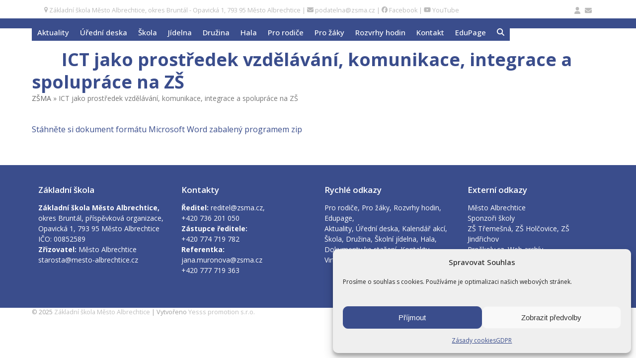

--- FILE ---
content_type: text/html; charset=UTF-8
request_url: https://www.zsma.cz/ict-jako-prostredek/
body_size: 18056
content:
<!DOCTYPE html>
<html lang="cs" prefix="og: http://ogp.me/ns#" class="wpex-classic-style">
<head>
<meta charset="UTF-8">
<link rel="profile" href="http://gmpg.org/xfn/11">
<title>ICT jako prostředek vzdělávání, komunikace, integrace a spolupráce na ZŠ &#8211; Základní škola Město Albrechtice</title>
<meta name='robots' content='max-image-preview:large' />
<meta property="og:locale" content="cs_CZ" />
<meta property="og:title" content="ICT jako prostředek vzdělávání, komunikace, integrace a spolupráce na ZŠ" />
<meta property="og:site_name" content="Základní škola Město Albrechtice" />
<meta property="og:url" content="https://www.zsma.cz/ict-jako-prostredek/" />
<meta property="og:description" content="Stáhněte si dokument formátu Microsoft Word zabalený programem zip" />
<meta property="og:type" content="website" />
<meta name="viewport" content="width=device-width, initial-scale=1">
<link rel='dns-prefetch' href='//www.googletagmanager.com' />
<link rel='dns-prefetch' href='//fonts.googleapis.com' />
<link rel="alternate" type="application/rss+xml" title="Základní škola Město Albrechtice &raquo; RSS zdroj" href="https://www.zsma.cz/feed/" />
<link rel="alternate" type="application/rss+xml" title="Základní škola Město Albrechtice &raquo; RSS komentářů" href="https://www.zsma.cz/comments/feed/" />
<link rel="alternate" type="text/calendar" title="Základní škola Město Albrechtice &raquo; iCal zdroj" href="https://www.zsma.cz/kalendar-akci/?ical=1" />
<link rel="alternate" title="oEmbed (JSON)" type="application/json+oembed" href="https://www.zsma.cz/wp-json/oembed/1.0/embed?url=https%3A%2F%2Fwww.zsma.cz%2Fict-jako-prostredek%2F" />
<link rel="alternate" title="oEmbed (XML)" type="text/xml+oembed" href="https://www.zsma.cz/wp-json/oembed/1.0/embed?url=https%3A%2F%2Fwww.zsma.cz%2Fict-jako-prostredek%2F&#038;format=xml" />
<style id='wp-img-auto-sizes-contain-inline-css'>
img:is([sizes=auto i],[sizes^="auto," i]){contain-intrinsic-size:3000px 1500px}
/*# sourceURL=wp-img-auto-sizes-contain-inline-css */
</style>
<link rel='stylesheet' id='js_composer_front-css' href='https://www.zsma.cz/wp-content/plugins/js_composer/assets/css/js_composer.min.css?ver=8.7.2' media='all' />
<link rel='stylesheet' id='cmplz-general-css' href='https://www.zsma.cz/wp-content/plugins/complianz-gdpr/assets/css/cookieblocker.min.css?ver=1766017191' media='all' />
<link rel='stylesheet' id='Total-css' href='https://www.zsma.cz/wp-content/themes/Total/style.css?ver=6.5' media='all' />
<link rel='stylesheet' id='wpex-style-css' href='https://www.zsma.cz/wp-content/themes/zsma/style.css?ver=5.40' media='all' />
<link rel='stylesheet' id='wpex-wpbakery-css' href='https://www.zsma.cz/wp-content/themes/Total/assets/css/frontend/wpbakery.min.css?ver=6.5' media='all' />
<link rel='stylesheet' id='wpex-style-vc-css' href='https://www.zsma.cz/wp-content/themes/zsma/style100.css?ver=5.40' media='all' />
<link rel='stylesheet' id='wpex-the-events-calendar-css' href='https://www.zsma.cz/wp-content/themes/Total/assets/css/frontend/tribe-events.min.css?ver=6.9' media='all' />
<link rel='stylesheet' id='wpex-google-font-open-sans-css' href='https://fonts.googleapis.com/css2?family=Open+Sans:ital,wght@0,100;0,200;0,300;0,400;0,500;0,600;0,700;0,800;0,900;1,100;1,200;1,300;1,400;1,500;1,600;1,700;1,800;1,900&#038;display=swap&#038;subset=latin,%20latin-ext' media='all' />
<link rel='stylesheet' id='wpex-mobile-menu-breakpoint-max-css' href='https://www.zsma.cz/wp-content/themes/Total/assets/css/frontend/breakpoints/max.min.css?ver=6.5' media='only screen and (max-width:1230px)' />
<link rel='stylesheet' id='wpex-mobile-menu-breakpoint-min-css' href='https://www.zsma.cz/wp-content/themes/Total/assets/css/frontend/breakpoints/min.min.css?ver=6.5' media='only screen and (min-width:1231px)' />
<link rel='stylesheet' id='vcex-shortcodes-css' href='https://www.zsma.cz/wp-content/themes/Total/assets/css/frontend/vcex-shortcodes.min.css?ver=6.5' media='all' />
<link rel='stylesheet' id='fancybox-css' href='https://www.zsma.cz/wp-content/themes/Total/assets/css/vendor/jquery.fancybox.min.css?ver=3.5.7' media='all' />
<link rel='stylesheet' id='wpex-fancybox-css' href='https://www.zsma.cz/wp-content/themes/Total/assets/css/frontend/fancybox.min.css?ver=6.5' media='all' />
<script src="https://www.zsma.cz/wp-includes/js/jquery/jquery.min.js?ver=3.7.1" id="jquery-core-js"></script>
<script src="https://www.zsma.cz/wp-includes/js/jquery/jquery-migrate.min.js?ver=3.4.1" id="jquery-migrate-js"></script>
<script src="//www.zsma.cz/wp-content/plugins/revslider/sr6/assets/js/rbtools.min.js?ver=6.7.40" async id="tp-tools-js"></script>
<script src="//www.zsma.cz/wp-content/plugins/revslider/sr6/assets/js/rs6.min.js?ver=6.7.40" async id="revmin-js"></script>
<script id="wpex-core-js-extra">
var wpex_theme_params = {"selectArrowIcon":"\u003Cspan class=\"wpex-select-arrow__icon wpex-icon--sm wpex-flex wpex-icon\" aria-hidden=\"true\"\u003E\u003Csvg viewBox=\"0 0 24 24\" xmlns=\"http://www.w3.org/2000/svg\"\u003E\u003Crect fill=\"none\" height=\"24\" width=\"24\"/\u003E\u003Cg transform=\"matrix(0, -1, 1, 0, -0.115, 23.885)\"\u003E\u003Cpolygon points=\"17.77,3.77 16,2 6,12 16,22 17.77,20.23 9.54,12\"/\u003E\u003C/g\u003E\u003C/svg\u003E\u003C/span\u003E","customSelects":".widget_categories form,.widget_archive select,.vcex-form-shortcode select","scrollToHash":"1","localScrollFindLinks":"1","localScrollHighlight":"1","localScrollUpdateHash":"1","scrollToHashTimeout":"500","localScrollTargets":"li.local-scroll a, a.local-scroll, .local-scroll-link, .local-scroll-link \u003E a,.sidr-class-local-scroll-link,li.sidr-class-local-scroll \u003E span \u003E a,li.sidr-class-local-scroll \u003E a","scrollToBehavior":"smooth"};
//# sourceURL=wpex-core-js-extra
</script>
<script src="https://www.zsma.cz/wp-content/themes/Total/assets/js/frontend/core.min.js?ver=6.5" id="wpex-core-js" defer data-wp-strategy="defer"></script>
<script id="wpex-inline-js-after">
!function(){const e=document.querySelector("html"),t=()=>{const t=window.innerWidth-document.documentElement.clientWidth;t&&e.style.setProperty("--wpex-scrollbar-width",`${t}px`)};t(),window.addEventListener("resize",(()=>{t()}))}();
//# sourceURL=wpex-inline-js-after
</script>
<script src="https://www.zsma.cz/wp-content/themes/Total/assets/js/frontend/search/drop-down.min.js?ver=6.5" id="wpex-search-drop_down-js" defer data-wp-strategy="defer"></script>
<script id="wpex-sticky-header-js-extra">
var wpex_sticky_header_params = {"breakpoint":"1231","mobileSupport":"1","shrink":"1","shrinkOnMobile":"1","shrinkHeight":"70","shrink_speed":".3s","shrink_delay":"1"};
//# sourceURL=wpex-sticky-header-js-extra
</script>
<script src="https://www.zsma.cz/wp-content/themes/Total/assets/js/frontend/sticky/header.min.js?ver=6.5" id="wpex-sticky-header-js" defer data-wp-strategy="defer"></script>
<script id="wpex-mobile-menu-toggle-js-extra">
var wpex_mobile_menu_toggle_params = {"breakpoint":"1230","i18n":{"openSubmenu":"Open submenu of %s","closeSubmenu":"Close submenu of %s"},"openSubmenuIcon":"\u003Cspan class=\"wpex-open-submenu__icon wpex-transition-transform wpex-duration-300 wpex-icon\" aria-hidden=\"true\"\u003E\u003Csvg xmlns=\"http://www.w3.org/2000/svg\" viewBox=\"0 0 448 512\"\u003E\u003Cpath d=\"M201.4 342.6c12.5 12.5 32.8 12.5 45.3 0l160-160c12.5-12.5 12.5-32.8 0-45.3s-32.8-12.5-45.3 0L224 274.7 86.6 137.4c-12.5-12.5-32.8-12.5-45.3 0s-12.5 32.8 0 45.3l160 160z\"/\u003E\u003C/svg\u003E\u003C/span\u003E"};
//# sourceURL=wpex-mobile-menu-toggle-js-extra
</script>
<script src="https://www.zsma.cz/wp-content/themes/Total/assets/js/frontend/mobile-menu/toggle.min.js?ver=6.5" id="wpex-mobile-menu-toggle-js" defer data-wp-strategy="defer"></script>

<!-- Google tag (gtag.js) snippet added by Site Kit -->
<!-- Google Analytics snippet added by Site Kit -->
<script src="https://www.googletagmanager.com/gtag/js?id=GT-P85M9XJ" id="google_gtagjs-js" async></script>
<script id="google_gtagjs-js-after">
window.dataLayer = window.dataLayer || [];function gtag(){dataLayer.push(arguments);}
gtag("set","linker",{"domains":["www.zsma.cz"]});
gtag("js", new Date());
gtag("set", "developer_id.dZTNiMT", true);
gtag("config", "GT-P85M9XJ");
//# sourceURL=google_gtagjs-js-after
</script>
<link rel="https://api.w.org/" href="https://www.zsma.cz/wp-json/" /><link rel="alternate" title="JSON" type="application/json" href="https://www.zsma.cz/wp-json/wp/v2/pages/2677" /><link rel="EditURI" type="application/rsd+xml" title="RSD" href="https://www.zsma.cz/xmlrpc.php?rsd" />
<link rel="canonical" href="https://www.zsma.cz/ict-jako-prostredek/" />
<link rel='shortlink' href='https://www.zsma.cz/?p=2677' />
<meta name="generator" content="Site Kit by Google 1.170.0" /><meta name="tec-api-version" content="v1"><meta name="tec-api-origin" content="https://www.zsma.cz"><link rel="alternate" href="https://www.zsma.cz/wp-json/tribe/events/v1/" />			<style>.cmplz-hidden {
					display: none !important;
				}</style><meta name="theme-color" content="#3A4D8C">
	<meta name="msapplication-navbutton-color" content="#3A4D8C">
	<meta name="mobile-web-app-capable" content="yes">
	<meta name="mobile-web-app-status-bar-style" content="white">
<noscript><style>body:not(.content-full-screen) .wpex-vc-row-stretched[data-vc-full-width-init="false"]{visibility:visible;}</style></noscript><link rel="icon" href="https://www.zsma.cz/wp-content/uploads/2025/07/cropped-zsma-logo-skoly-cerna-32x32.png" sizes="32x32" />
<link rel="icon" href="https://www.zsma.cz/wp-content/uploads/2025/07/cropped-zsma-logo-skoly-cerna-192x192.png" sizes="192x192" />
<link rel="apple-touch-icon" href="https://www.zsma.cz/wp-content/uploads/2025/07/cropped-zsma-logo-skoly-cerna-180x180.png" />
<meta name="msapplication-TileImage" content="https://www.zsma.cz/wp-content/uploads/2025/07/cropped-zsma-logo-skoly-cerna-270x270.png" />
<script>function setREVStartSize(e){
			//window.requestAnimationFrame(function() {
				window.RSIW = window.RSIW===undefined ? window.innerWidth : window.RSIW;
				window.RSIH = window.RSIH===undefined ? window.innerHeight : window.RSIH;
				try {
					var pw = document.getElementById(e.c).parentNode.offsetWidth,
						newh;
					pw = pw===0 || isNaN(pw) || (e.l=="fullwidth" || e.layout=="fullwidth") ? window.RSIW : pw;
					e.tabw = e.tabw===undefined ? 0 : parseInt(e.tabw);
					e.thumbw = e.thumbw===undefined ? 0 : parseInt(e.thumbw);
					e.tabh = e.tabh===undefined ? 0 : parseInt(e.tabh);
					e.thumbh = e.thumbh===undefined ? 0 : parseInt(e.thumbh);
					e.tabhide = e.tabhide===undefined ? 0 : parseInt(e.tabhide);
					e.thumbhide = e.thumbhide===undefined ? 0 : parseInt(e.thumbhide);
					e.mh = e.mh===undefined || e.mh=="" || e.mh==="auto" ? 0 : parseInt(e.mh,0);
					if(e.layout==="fullscreen" || e.l==="fullscreen")
						newh = Math.max(e.mh,window.RSIH);
					else{
						e.gw = Array.isArray(e.gw) ? e.gw : [e.gw];
						for (var i in e.rl) if (e.gw[i]===undefined || e.gw[i]===0) e.gw[i] = e.gw[i-1];
						e.gh = e.el===undefined || e.el==="" || (Array.isArray(e.el) && e.el.length==0)? e.gh : e.el;
						e.gh = Array.isArray(e.gh) ? e.gh : [e.gh];
						for (var i in e.rl) if (e.gh[i]===undefined || e.gh[i]===0) e.gh[i] = e.gh[i-1];
											
						var nl = new Array(e.rl.length),
							ix = 0,
							sl;
						e.tabw = e.tabhide>=pw ? 0 : e.tabw;
						e.thumbw = e.thumbhide>=pw ? 0 : e.thumbw;
						e.tabh = e.tabhide>=pw ? 0 : e.tabh;
						e.thumbh = e.thumbhide>=pw ? 0 : e.thumbh;
						for (var i in e.rl) nl[i] = e.rl[i]<window.RSIW ? 0 : e.rl[i];
						sl = nl[0];
						for (var i in nl) if (sl>nl[i] && nl[i]>0) { sl = nl[i]; ix=i;}
						var m = pw>(e.gw[ix]+e.tabw+e.thumbw) ? 1 : (pw-(e.tabw+e.thumbw)) / (e.gw[ix]);
						newh =  (e.gh[ix] * m) + (e.tabh + e.thumbh);
					}
					var el = document.getElementById(e.c);
					if (el!==null && el) el.style.height = newh+"px";
					el = document.getElementById(e.c+"_wrapper");
					if (el!==null && el) {
						el.style.height = newh+"px";
						el.style.display = "block";
					}
				} catch(e){
					console.log("Failure at Presize of Slider:" + e)
				}
			//});
		  };</script>
<noscript><style> .wpb_animate_when_almost_visible { opacity: 1; }</style></noscript><style data-type="wpex-css" id="wpex-css">/*TYPOGRAPHY*/:root{--wpex-body-font-family:'Open Sans',sans-serif;--wpex-body-font-size:16px;--wpex-body-color:#333333;}:root{--wpex-heading-font-family:'Open Sans',sans-serif;}:root{--wpex-btn-font-family:'Open Sans',sans-serif;}#top-bar-content{font-family:'Open Sans',sans-serif;font-size:0.90em;}.header-aside-content{font-family:'Open Sans',sans-serif;}.main-navigation-ul .link-inner{font-family:'Open Sans',sans-serif;font-weight:500;font-size:15px;}.main-navigation-ul .sub-menu .link-inner{font-family:'Open Sans',sans-serif;font-weight:400;font-size:14px;}.wpex-mobile-menu,#sidr-main{font-family:'Open Sans',sans-serif;}.page-header .page-header-title{font-family:'Open Sans',sans-serif;font-weight:700;font-size:36px;}.page-header .page-subheading{font-family:'Open Sans',sans-serif;color:#343434;}.blog-entry-title.entry-title,.blog-entry-title.entry-title a,.blog-entry-title.entry-title a:hover{font-family:'Open Sans',sans-serif;font-weight:700;font-size:20.8px;color:var(--wpex-accent);}.blog-entry .meta{font-family:'Open Sans',sans-serif;font-weight:400;font-size:14px;}.blog-entry-excerpt{font-family:'Open Sans',sans-serif;font-weight:400;font-size:14px;}body.single-post .single-post-title{font-family:'Open Sans',sans-serif;font-weight:400;}.single-post .meta{font-family:'Open Sans',sans-serif;font-weight:400;}.site-breadcrumbs{font-family:'Open Sans',sans-serif;}blockquote{font-family:'Open Sans',sans-serif;}.sidebar-box .widget-title{font-family:'Open Sans',sans-serif;}.theme-heading{font-family:'Open Sans',sans-serif;}.vcex-heading{font-family:'Open Sans',sans-serif;}h1,.wpex-h1{font-family:'Open Sans',sans-serif;}h2,.wpex-h2{font-family:'Open Sans',sans-serif;}h3,.wpex-h3{font-family:'Open Sans',sans-serif;}h4,.wpex-h4{font-family:'Open Sans',sans-serif;}.single-blog-content,.vcex-post-content-c,.wpb_text_column,body.no-composer .single-content,.woocommerce-Tabs-panel--description{font-family:'Open Sans',sans-serif;}#footer-widgets{font-family:'Open Sans',sans-serif;font-size:14px;}.footer-widget .widget-title{font-family:'Open Sans',sans-serif;font-size:1.2em;margin:0 0 15px;}#copyright{font-family:'Open Sans',sans-serif;font-size:0.90em;}#footer-bottom-menu{font-family:'Open Sans',sans-serif;font-size:0.90em;}@media(max-width:1024px){.page-header .page-header-title{font-size:32px;}.blog-entry-excerpt{font-size:-;}}@media(max-width:959px){.page-header .page-header-title{font-size:32px;}.blog-entry-excerpt{font-size:-;}}@media(max-width:767px){.page-header .page-header-title{font-size:32px;}.blog-entry-excerpt{font-size:-;}}@media(max-width:479px){.blog-entry-excerpt{font-size:-;}}/*CUSTOMIZER STYLING*/:root{--wpex-bg-color:#ffffff;--wpex-accent:#3a4d8c;--wpex-accent-alt:#3a4d8c;--wpex-on-accent:#e1b833;--wpex-on-accent-alt:#e1b833;--wpex-accent-alt:#e1b833;--wpex-on-accent-alt:#3a4d8c;--wpex-border-main:#dddddd;--wpex-link-color:#3a4d8c;--wpex-hover-heading-link-color:#3a4d8c;--wpex-hover-link-color:#e1b833;--wpex-btn-border-radius:10px;--wpex-btn-color:#ffffff;--wpex-hover-btn-color:#ffffff;--wpex-btn-bg:var(--wpex-accent);--wpex-hover-btn-bg:var(--wpex-accent-alt);--wpex-pagination-link-padding:0.7em 1em;--wpex-pagination-border-radius:10px;--wpex-hover-pagination-link-color:#ffffff;--wpex-active-pagination-link-color:#ffffff;--wpex-active-pagination-link-color:#ffffff;--wpex-hover-pagination-link-bg:var(--wpex-accent-alt);--wpex-active-pagination-link-bg:var(--wpex-accent-alt);--wpex-active-pagination-link-bg:var(--wpex-accent);}.site-boxed{--wpex-bg-color:#ffffff;}::selection{background:#3a4d8c;color:#ffffff;}::-moz-selection{background:#3a4d8c;color:#ffffff;}.page-header.wpex-supports-mods{padding-block-start:40px;padding-block-end:0px;background-color:#00000000;border-top-width:0px;border-bottom-width:0px;}.page-header.wpex-supports-mods .page-header-title{color:#3a4d8c;}#site-scroll-top{min-width:33px;min-height:33px;border-radius:10px!important;margin-inline-end:15px;margin-block-end:15px;background-color:#3a4d8c;color:#ffffff;}#site-scroll-top:hover{background-color:#e1b833;}:root,.site-boxed.wpex-responsive #wrap{--wpex-container-width:1200px;}#top-bar-wrap{border-color:#ffffff;}#top-bar{color:#bbbbbb;--wpex-text-2:#bbbbbb;--wpex-text-3:#bbbbbb;--wpex-text-4:#bbbbbb;--wpex-link-color:#bbbbbb;--wpex-hover-link-color:#E1B833;padding-block-start:10px;padding-block-end:5px;}.header-padding{padding-block-start:10px;padding-block-end:10px;}#site-header{--wpex-site-header-bg-color:#3A4D8C;}#site-navigation-wrap{--wpex-main-nav-link-color:#ffffff;--wpex-hover-main-nav-link-color:#ffffff;--wpex-active-main-nav-link-color:#ffffff;--wpex-hover-main-nav-link-color:var(--wpex-accent);--wpex-active-main-nav-link-color:var(--wpex-accent);--wpex-main-nav-link-bg:#3A4D8C;--wpex-hover-main-nav-link-bg:#3A4D8C;--wpex-active-main-nav-link-bg:#3A4D8C;--wpex-dropmenu-min-width:350px;--wpex-dropmenu-padding:20px;--wpex-megamenu-padding:20px;--wpex-dropmenu-link-padding-y:12px;--wpex-hover-dropmenu-link-color:#ffffff;--wpex-hover-dropmenu-link-bg:var(--wpex-accent);--wpex-active-dropmenu-link-color:#ffffff;--wpex-active-hover-dropmenu-link-color:#ffffff;--wpex-active-dropmenu-link-bg:var(--wpex-accent);--wpex-active-hover-dropmenu-link-bg:var(--wpex-accent);--wpex-megamenu-padding:20px;--wpex-megamenu-gutter:0px;--wpex-megamenu-heading-color:var(--wpex-accent);--wpex-megamenu-divider-width:0px;}.navbar-allows-inner-bg{--wpex-hover-main-nav-link-inner-bg:#ffffff;--wpex-active-main-nav-link-inner-bg:#ffffff;}#wpex-mobile-menu-fixed-top,#wpex-mobile-menu-navbar{background:#3A4D8C;}#mobile-menu,#mobile-icons-menu{--wpex-link-color:#fefefe;--wpex-hover-link-color:#fefefe;--wpex-hover-link-color:#E1B833;}.mobile-toggle-nav{background:#3A4D8C;color:#ffffff;--wpex-link-color:#ffffff;--wpex-hover-link-color:#E1B833;}.mobile-toggle-nav-ul,.mobile-toggle-nav-ul a{border-color:#cccccc;}.blog-entry{--wpex-entry-left-thumbnail-media-width:32%;--wpex-entry-left-thumbnail-content-width:64%;}#footer{color:#ffffff;--wpex-heading-color:#ffffff;--wpex-text-2:#ffffff;--wpex-text-3:#ffffff;--wpex-text-4:#ffffff;--wpex-border-main:#E1B833;--wpex-table-cell-border-color:#E1B833;--wpex-link-color:#ffffff;--wpex-hover-link-color:#ffffff;--wpex-hover-link-color:#E1B833;}.footer-widget .widget-title{color:#ffffff;}#footer-bottom{background-color:#ffffff;--wpex-hover-link-color:#E1B833;}@media only screen and (min-width:960px){:root{--wpex-content-area-width:73%;--wpex-primary-sidebar-width:24%;}}</style><link rel='stylesheet' id='rs-plugin-settings-css' href='//www.zsma.cz/wp-content/plugins/revslider/sr6/assets/css/rs6.css?ver=6.7.40' media='all' />
<style id='rs-plugin-settings-inline-css'>
#rs-demo-id {}
/*# sourceURL=rs-plugin-settings-inline-css */
</style>
</head>

<body class="wp-singular page-template-default page page-id-2677 wp-custom-logo wp-embed-responsive wp-theme-Total wp-child-theme-zsma tribe-no-js wpex-theme wpex-responsive full-width-main-layout no-composer wpex-live-site wpex-has-primary-bottom-spacing site-full-width content-full-width has-topbar sidebar-widget-icons hasnt-overlay-header has-mobile-menu wpex-mobile-toggle-menu-icon_buttons wpex-no-js wpb-js-composer js-comp-ver-8.7.2 vc_responsive">

	
	
	<span data-ls_id="#site_top" tabindex="-1"></span>
	<div id="outer-wrap" class="wpex-overflow-clip">
		
		
		
		<div id="wrap" class="wpex-clr">

			
			<div id="top-bar-wrap" class="wpex-border-b wpex-border-main wpex-border-solid wpex-text-sm wpex-print-hidden">
			<div id="top-bar" class="container wpex-relative wpex-py-15 wpex-md-flex wpex-justify-between wpex-items-center wpex-text-center wpex-md-text-initial">
	<div id="top-bar-content" class="has-content top-bar-left wpex-clr"><span class="vc_hidden-xs"><a href="https://www.zsma.cz/poloha-skoly/"><span class="wpex-icon" aria-hidden="true"><svg xmlns="http://www.w3.org/2000/svg" viewBox="0 0 18 32"><path d="M13.714 11.429q0-1.893-1.339-3.232t-3.232-1.339-3.232 1.339-1.339 3.232 1.339 3.232 3.232 1.339 3.232-1.339 1.339-3.232zM18.286 11.429q0 1.946-0.589 3.196l-6.5 13.821q-0.286 0.589-0.848 0.929t-1.205 0.339-1.205-0.339-0.83-0.929l-6.518-13.821q-0.589-1.25-0.589-3.196 0-3.786 2.679-6.464t6.464-2.679 6.464 2.679 2.679 6.464z"></path></svg></span> Základní škola Město Albrechtice, okres Bruntál - Opavická 1, 793 95  Město Albrechtice</a> | </span>
<a href="mailto:podatelna@zsma.cz" target="_blank"><span class="wpex-icon" aria-hidden="true"><svg xmlns="http://www.w3.org/2000/svg" viewBox="0 0 512 512"><path d="M48 64C21.5 64 0 85.5 0 112c0 15.1 7.1 29.3 19.2 38.4L236.8 313.6c11.4 8.5 27 8.5 38.4 0L492.8 150.4c12.1-9.1 19.2-23.3 19.2-38.4c0-26.5-21.5-48-48-48H48zM0 176V384c0 35.3 28.7 64 64 64H448c35.3 0 64-28.7 64-64V176L294.4 339.2c-22.8 17.1-54 17.1-76.8 0L0 176z"/></svg></span> podatelna@zsma.cz</a>
|
<a href="https://www.facebook.com/profile.php?id=100090859401581" target="_blank"><span class="wpex-icon" aria-hidden="true"><svg xmlns="http://www.w3.org/2000/svg" viewBox="0 0 512 512"><path d="M512 256C512 114.6 397.4 0 256 0S0 114.6 0 256C0 376 82.7 476.8 194.2 504.5V334.2H141.4V256h52.8V222.3c0-87.1 39.4-127.5 125-127.5c16.2 0 44.2 3.2 55.7 6.4V172c-6-.6-16.5-1-29.6-1c-42 0-58.2 15.9-58.2 57.2V256h83.6l-14.4 78.2H287V510.1C413.8 494.8 512 386.9 512 256h0z"/></svg></span> <span class="vc_hidden-xs">Facebook</span></a>
|
<a href="https://www.youtube.com/@zsma8324" target="_blank"><span class="wpex-icon" aria-hidden="true"><svg xmlns="http://www.w3.org/2000/svg" viewBox="0 0 576 512"><path d="M549.7 124.1c-6.3-23.7-24.8-42.3-48.3-48.6C458.8 64 288 64 288 64S117.2 64 74.6 75.5c-23.5 6.3-42 24.9-48.3 48.6-11.4 42.9-11.4 132.3-11.4 132.3s0 89.4 11.4 132.3c6.3 23.7 24.8 41.5 48.3 47.8C117.2 448 288 448 288 448s170.8 0 213.4-11.5c23.5-6.3 42-24.2 48.3-47.8 11.4-42.9 11.4-132.3 11.4-132.3s0-89.4-11.4-132.3zm-317.5 213.5V175.2l142.7 81.2-142.7 81.2z"/></svg></span> <span class="vc_hidden-xs">YouTube</span></a></div>


	<div id="top-bar-social-alt" class="top-bar-right wpex-mt-10 wpex-md-mt-0"><a href="https://www.zsma.cz/wp-admin/"><span class="wpex-icon" aria-hidden="true"><svg xmlns="http://www.w3.org/2000/svg" viewBox="0 0 448 512"><path d="M224 256A128 128 0 1 0 224 0a128 128 0 1 0 0 256zm-45.7 48C79.8 304 0 383.8 0 482.3C0 498.7 13.3 512 29.7 512H418.3c16.4 0 29.7-13.3 29.7-29.7C448 383.8 368.2 304 269.7 304H178.3z"/></svg></span></a>

<a href="https://www.office.com/?omkt=cs-cz" target="_blank"><span class="wpex-icon" aria-hidden="true"><svg xmlns="http://www.w3.org/2000/svg" viewBox="0 0 512 512"><path d="M48 64C21.5 64 0 85.5 0 112c0 15.1 7.1 29.3 19.2 38.4L236.8 313.6c11.4 8.5 27 8.5 38.4 0L492.8 150.4c12.1-9.1 19.2-23.3 19.2-38.4c0-26.5-21.5-48-48-48H48zM0 176V384c0 35.3 28.7 64 64 64H448c35.3 0 64-28.7 64-64V176L294.4 339.2c-22.8 17.1-54 17.1-76.8 0L0 176z"/></svg></span></a></div>

</div>
		</div>
	<div id="site-header-sticky-wrapper" class="wpex-sticky-header-holder not-sticky wpex-print-hidden">	<header id="site-header" class="header-one wpex-z-sticky wpex-dropdown-style-minimal-sq wpex-dropdowns-shadow-four fixed-scroll has-sticky-dropshadow shrink-sticky-header anim-shrink-header on-shrink-adjust-height custom-bg dyn-styles wpex-print-hidden wpex-relative wpex-clr">
				<div id="site-header-inner" class="header-one-inner header-padding container wpex-relative wpex-h-100 wpex-py-30 wpex-clr">
<div id="site-logo" class="site-branding header-one-logo logo-padding wpex-flex wpex-items-center wpex-float-left wpex-h-100">
	<div id="site-logo-inner" ><a id="site-logo-link" href="https://www.zsma.cz/" rel="home" class="main-logo"><img src="https://www.zsma.cz/wp-content/uploads/2025/07/zsma-logo-skoly-bila.png" alt="Základní škola Město Albrechtice" class="logo-img wpex-h-auto wpex-max-w-100 wpex-align-middle" width="1030" height="1024" data-no-retina data-skip-lazy fetchpriority="high"></a></div>

</div>

<div id="site-navigation-wrap" class="navbar-style-one navbar-fixed-height navbar-allows-inner-bg wpex-flush-dropdowns hide-at-mm-breakpoint wpex-clr wpex-print-hidden">
	<nav id="site-navigation" class="navigation main-navigation main-navigation-one wpex-clr" aria-label="Main menu"><ul id="menu-hlavni-menu" class="main-navigation-ul dropdown-menu wpex-dropdown-menu wpex-dropdown-menu--onhover"><li id="menu-item-146" class="menu-item menu-item-type-post_type menu-item-object-page menu-item-has-children menu-item-146 dropdown"><a href="https://www.zsma.cz/aktuality/"><span class="link-inner">Aktuality</span></a>
<ul class="sub-menu">
	<li id="menu-item-112220" class="menu-item menu-item-type-post_type menu-item-object-page menu-item-112220"><a href="https://www.zsma.cz/aktuality/"><span class="link-inner">Aktuality</span></a></li>
	<li id="menu-item-7229" class="menu-item menu-item-type-taxonomy menu-item-object-category menu-item-7229"><a href="https://www.zsma.cz/kategorie-clanku/kratke-zpravy/"><span class="link-inner">Krátké zprávy</span></a></li>
	<li id="menu-item-7237" class="menu-item menu-item-type-post_type menu-item-object-page menu-item-7237"><a href="https://www.zsma.cz/rubriky/"><span class="link-inner">Rubriky</span></a></li>
	<li id="menu-item-7232" class="menu-item menu-item-type-post_type menu-item-object-page menu-item-7232"><a href="https://www.zsma.cz/archiv-clanku/"><span class="link-inner">Archiv článků</span></a></li>
</ul>
</li>
<li id="menu-item-7223" class="menu-item menu-item-type-post_type menu-item-object-page menu-item-has-children menu-item-7223 megamenu col-3 dropdown"><a href="https://www.zsma.cz/uredni-deska/"><span class="link-inner">Úřední deska</span></a>
<ul class="sub-menu">
	<li id="menu-item-112223" class="menu-item menu-item-type-post_type menu-item-object-page menu-item-112223"><a href="https://www.zsma.cz/uredni-deska/"><span class="link-inner">Úřední deska</span></a></li>
	<li id="menu-item-7426" class="menu-item menu-item-type-post_type menu-item-object-post menu-item-7426"><a href="https://www.zsma.cz/organizace-skolniho-roku/"><span class="link-inner">Organizace školního roku</span></a></li>
	<li id="menu-item-7428" class="menu-item menu-item-type-post_type menu-item-object-page menu-item-7428"><a href="https://www.zsma.cz/tridni-schuzky/"><span class="link-inner">Termíny třídních schůzek</span></a></li>
	<li id="menu-item-7427" class="menu-item menu-item-type-post_type menu-item-object-page menu-item-7427"><a href="https://www.zsma.cz/pedagogicke-rady/"><span class="link-inner">Termíny pedagogických rad</span></a></li>
	<li id="menu-item-7419" class="menu-item menu-item-type-post_type menu-item-object-post menu-item-7419"><a href="https://www.zsma.cz/soupis-sesitu-pro-skolni-rok/"><span class="link-inner">Soupis sešitů pro školní rok</span></a></li>
	<li id="menu-item-7441" class="menu-item menu-item-type-post_type menu-item-object-page menu-item-7441"><a href="https://www.zsma.cz/dokumenty-ke-stazeni/"><span class="link-inner">Dokumenty ke stažení</span></a></li>
	<li id="menu-item-70090" class="menu-item menu-item-type-post_type menu-item-object-page menu-item-privacy-policy menu-item-70090"><a rel="privacy-policy" href="https://www.zsma.cz/gdpr/"><span class="link-inner">GDPR</span></a></li>
	<li id="menu-item-7514" class="menu-item menu-item-type-post_type menu-item-object-page menu-item-7514"><a href="https://www.zsma.cz/organizacni-rad-skoly/"><span class="link-inner">Organizační řád</span></a></li>
	<li id="menu-item-7430" class="menu-item menu-item-type-post_type menu-item-object-page menu-item-7430"><a href="https://www.zsma.cz/skolni-rad/"><span class="link-inner">Školní řád</span></a></li>
	<li id="menu-item-7431" class="menu-item menu-item-type-post_type menu-item-object-page menu-item-7431"><a href="https://www.zsma.cz/pravidla-pro-hodnoceni-vysledku-vzdelavani-zaku/"><span class="link-inner">Pravidla pro hodnocení výsledků vzdělávání žáků</span></a></li>
	<li id="menu-item-7433" class="menu-item menu-item-type-post_type menu-item-object-page menu-item-7433"><a href="https://www.zsma.cz/seznam-inspekcnich-zprav/"><span class="link-inner">Inspekční zprávy</span></a></li>
	<li id="menu-item-7436" class="menu-item menu-item-type-post_type menu-item-object-page menu-item-7436"><a href="https://www.zsma.cz/vyrocni-zpravy/"><span class="link-inner">Výroční zprávy</span></a></li>
	<li id="menu-item-66307" class="menu-item menu-item-type-post_type menu-item-object-page menu-item-66307"><a href="https://www.zsma.cz/vyberova-rizeni/"><span class="link-inner">Výběrová řízení</span></a></li>
	<li id="menu-item-66756" class="menu-item menu-item-type-taxonomy menu-item-object-category menu-item-66756"><a href="https://www.zsma.cz/kategorie-clanku/projekty-s-vyuzitim-financi-z-eu/"><span class="link-inner">Projekty EU</span></a></li>
	<li id="menu-item-75247" class="menu-item menu-item-type-taxonomy menu-item-object-category menu-item-75247"><a href="https://www.zsma.cz/kategorie-clanku/projekty-prevence/"><span class="link-inner">Projekty prevence</span></a></li>
	<li id="menu-item-96214" class="menu-item menu-item-type-taxonomy menu-item-object-category menu-item-96214"><a href="https://www.zsma.cz/kategorie-clanku/volna-mista/"><span class="link-inner">Volná místa</span></a></li>
</ul>
</li>
<li id="menu-item-7353" class="menu-item menu-item-type-post_type menu-item-object-page menu-item-has-children menu-item-7353 megamenu col-3 dropdown"><a href="https://www.zsma.cz/skola/"><span class="link-inner">Škola</span></a>
<ul class="sub-menu">
	<li id="menu-item-112222" class="menu-item menu-item-type-post_type menu-item-object-page menu-item-112222"><a href="https://www.zsma.cz/skola/"><span class="link-inner">Informace o škole</span></a></li>
	<li id="menu-item-7317" class="menu-item menu-item-type-post_type menu-item-object-post menu-item-7317"><a href="https://www.zsma.cz/jake-mame-vybaveni-co-muzeme-zaku-nabidnout/"><span class="link-inner">Vybavení školy</span></a></li>
	<li id="menu-item-7281" class="menu-item menu-item-type-post_type menu-item-object-page menu-item-7281"><a href="https://www.zsma.cz/kdy-u-nas-zvoni/"><span class="link-inner">Kdy u nás zvoní?</span></a></li>
	<li id="menu-item-7328" class="menu-item menu-item-type-post_type menu-item-object-page menu-item-7328"><a href="https://www.zsma.cz/rozvrhy-hodin/"><span class="link-inner">Rozvrhy hodin</span></a></li>
	<li id="menu-item-7544" class="menu-item menu-item-type-post_type menu-item-object-page menu-item-7544"><a href="https://www.zsma.cz/vzdelavaci-program/"><span class="link-inner">Školní vzdělávací program</span></a></li>
	<li id="menu-item-7563" class="menu-item menu-item-type-post_type menu-item-object-page menu-item-7563"><a href="https://www.zsma.cz/informace-tridnich-ucitelu-tydenni-plany-i-stupen/"><span class="link-inner">Informace třídních učitelů a týdenní plány</span></a></li>
	<li id="menu-item-7552" class="menu-item menu-item-type-post_type menu-item-object-page menu-item-7552"><a href="https://www.zsma.cz/informace-pro-prvnacky/"><span class="link-inner">Informace pro prvňáčky</span></a></li>
	<li id="menu-item-7554" class="menu-item menu-item-type-post_type menu-item-object-post menu-item-7554"><a href="https://www.zsma.cz/prijimackam-se-letos-uz-nevyhnete/"><span class="link-inner">Informace pro deváťáky</span></a></li>
	<li id="menu-item-7446" class="menu-item menu-item-type-post_type menu-item-object-page menu-item-7446"><a href="https://www.zsma.cz/skolni-poradenske-pracoviste/"><span class="link-inner">Poradenství</span></a></li>
	<li id="menu-item-7294" class="menu-item menu-item-type-post_type menu-item-object-page menu-item-7294"><a href="https://www.zsma.cz/zajmove-krouzky/"><span class="link-inner">Zájmové kroužky</span></a></li>
	<li id="menu-item-7608" class="menu-item menu-item-type-taxonomy menu-item-object-category menu-item-7608"><a href="https://www.zsma.cz/kategorie-clanku/zav/"><span class="link-inner">ZAV</span></a></li>
	<li id="menu-item-112221" class="menu-item menu-item-type-custom menu-item-object-custom menu-item-112221"><a href="https://www.zsma.cz/kalendar-akci/"><span class="link-inner">Kalendář akcí</span></a></li>
	<li id="menu-item-7597" class="menu-item menu-item-type-post_type menu-item-object-page menu-item-7597"><a href="https://www.zsma.cz/historie-skoly/"><span class="link-inner">Historie školy</span></a></li>
	<li id="menu-item-7425" class="menu-item menu-item-type-post_type menu-item-object-page menu-item-7425"><a href="https://www.zsma.cz/poloha-skoly/"><span class="link-inner">Poloha školy</span></a></li>
	<li id="menu-item-7610" class="menu-item menu-item-type-post_type menu-item-object-post menu-item-7610"><a href="https://www.zsma.cz/virtualni-prohlidka-skoly-mesto-albrechtice/"><span class="link-inner">Virtuální prohlídka</span></a></li>
	<li id="menu-item-7598" class="menu-item menu-item-type-post_type menu-item-object-page menu-item-has-children menu-item-7598 dropdown"><a href="https://www.zsma.cz/clenove-skolske-rady-pri-zs-mesto-albrechtice-okres-bruntal/"><span class="link-inner">Školská rada <span class="nav-arrow second-level"><span class="nav-arrow__icon wpex-icon wpex-icon--xs wpex-icon--bidi" aria-hidden="true"><svg xmlns="http://www.w3.org/2000/svg" viewBox="0 0 11 32"><path d="M10.286 16q0 0.464-0.339 0.804l-8 8q-0.339 0.339-0.804 0.339t-0.804-0.339-0.339-0.804v-16q0-0.464 0.339-0.804t0.804-0.339 0.804 0.339l8 8q0.339 0.339 0.339 0.804z"></path></svg></span></span></span></a>
	<ul class="megamenu__inner-ul">
		<li id="menu-item-7600" class="menu-item menu-item-type-taxonomy menu-item-object-category menu-item-7600"><a href="https://www.zsma.cz/kategorie-clanku/zapisy-z-jednani/"><span class="link-inner">Zápisy z jednání</span></a></li>
		<li id="menu-item-7483" class="menu-item menu-item-type-taxonomy menu-item-object-category menu-item-7483"><a href="https://www.zsma.cz/kategorie-clanku/usneseni-z-jednani/"><span class="link-inner">Usnesení z jednání</span></a></li>
		<li id="menu-item-7601" class="menu-item menu-item-type-post_type menu-item-object-page menu-item-7601"><a href="https://www.zsma.cz/jednaci-rad-skolske-rady/"><span class="link-inner">Jednací řád školské rady</span></a></li>
		<li id="menu-item-7605" class="menu-item menu-item-type-post_type menu-item-object-page menu-item-7605"><a href="https://www.zsma.cz/vytah-ze-zakona-o-predskolnim-zakladnim-strednim-vyssim-odbornem-jinem-vzdelavani-skolsky/"><span class="link-inner">Výpis ze zákona 561/2004 Sb.</span></a></li>
	</ul>
</li>
	<li id="menu-item-7599" class="menu-item menu-item-type-post_type menu-item-object-page menu-item-7599"><a href="https://www.zsma.cz/stanovy-obcanskeho-spolku/"><span class="link-inner">SRPDŠ</span></a></li>
</ul>
</li>
<li id="menu-item-7305" class="menu-item menu-item-type-post_type menu-item-object-page menu-item-has-children menu-item-7305 megamenu col-3 dropdown"><a href="https://www.zsma.cz/skolni-jidelna/"><span class="link-inner">Jídelna</span></a>
<ul class="sub-menu">
	<li id="menu-item-112224" class="menu-item menu-item-type-post_type menu-item-object-page menu-item-112224"><a href="https://www.zsma.cz/skolni-jidelna/"><span class="link-inner">Školní jídelna</span></a></li>
	<li id="menu-item-7398" class="menu-item menu-item-type-post_type menu-item-object-page menu-item-7398"><a href="https://www.zsma.cz/skolni-jidelna/objednavkovy-system/"><span class="link-inner">Objednávkový systém</span></a></li>
	<li id="menu-item-7284" class="menu-item menu-item-type-post_type menu-item-object-page menu-item-7284"><a href="https://www.zsma.cz/skolni-jidelna/jidelnicek/"><span class="link-inner">Jídelníček</span></a></li>
	<li id="menu-item-7407" class="menu-item menu-item-type-post_type menu-item-object-page menu-item-7407"><a href="https://www.zsma.cz/skolni-jidelna/provozni-rad-skolni-jidelny-kuchyne/"><span class="link-inner">Provozní řád ŠJ a kuchyně</span></a></li>
	<li id="menu-item-7397" class="menu-item menu-item-type-post_type menu-item-object-page menu-item-7397"><a href="https://www.zsma.cz/skolni-jidelna/vnitrni-rad-skolni-jidelny/"><span class="link-inner">Vnitřní řád školní jídelny</span></a></li>
	<li id="menu-item-7404" class="menu-item menu-item-type-post_type menu-item-object-page menu-item-7404"><a href="https://www.zsma.cz/skolni-jidelna/cenik-stravy/"><span class="link-inner">Ceník stravy</span></a></li>
	<li id="menu-item-7406" class="menu-item menu-item-type-post_type menu-item-object-post menu-item-7406"><a href="https://www.zsma.cz/clanek/oznacovani-alergenu/"><span class="link-inner">Označování alergenů</span></a></li>
	<li id="menu-item-7403" class="menu-item menu-item-type-post_type menu-item-object-post menu-item-7403"><a href="https://www.zsma.cz/clanek/ovoce-mleko-do-skol/"><span class="link-inner">Ovoce a mléko do škol</span></a></li>
	<li id="menu-item-65134" class="menu-item menu-item-type-post_type menu-item-object-page menu-item-65134"><a href="https://www.zsma.cz/obedy-pro-verejnost/"><span class="link-inner">Obědy pro veřejnost</span></a></li>
	<li id="menu-item-7394" class="menu-item menu-item-type-post_type menu-item-object-post menu-item-7394"><a href="https://www.zsma.cz/virtualni-prohlidka-skoly-skolni-jidelna/"><span class="link-inner">Školní jídelna</span></a></li>
</ul>
</li>
<li id="menu-item-7293" class="menu-item menu-item-type-post_type menu-item-object-page menu-item-has-children menu-item-7293 dropdown"><a href="https://www.zsma.cz/skolni-druzina/"><span class="link-inner">Družina</span></a>
<ul class="sub-menu">
	<li id="menu-item-112225" class="menu-item menu-item-type-post_type menu-item-object-page menu-item-112225"><a href="https://www.zsma.cz/skolni-druzina/"><span class="link-inner">Školní družina</span></a></li>
	<li id="menu-item-7388" class="menu-item menu-item-type-post_type menu-item-object-page menu-item-7388"><a href="https://www.zsma.cz/skolni-druzina/vnitrni-rad-skolni-druziny/"><span class="link-inner">Vnitřní řád školní družiny</span></a></li>
	<li id="menu-item-64985" class="menu-item menu-item-type-post_type menu-item-object-page menu-item-64985"><a href="https://www.zsma.cz/uplata-za-pobyt-ditete-ve-skolni-druzine/"><span class="link-inner">Úplata za pobyt dítěte ve ŠD</span></a></li>
	<li id="menu-item-7231" class="menu-item menu-item-type-taxonomy menu-item-object-category menu-item-7231"><a href="https://www.zsma.cz/kategorie-clanku/aktuality-skolni-druzina/"><span class="link-inner">Archiv ŠD</span></a></li>
</ul>
</li>
<li id="menu-item-7352" class="menu-item menu-item-type-post_type menu-item-object-page menu-item-7352"><a href="https://www.zsma.cz/sportovni-hala/"><span class="link-inner">Hala</span></a></li>
<li id="menu-item-90" class="menu-item menu-item-type-post_type menu-item-object-page menu-item-has-children menu-item-90 megamenu col-3 dropdown"><a href="https://www.zsma.cz/pro-rodice/"><span class="link-inner">Pro rodiče</span></a>
<ul class="sub-menu">
	<li id="menu-item-112226" class="menu-item menu-item-type-post_type menu-item-object-page menu-item-112226"><a href="https://www.zsma.cz/informace-tridnich-ucitelu-tydenni-plany-i-stupen/"><span class="link-inner">Informace třídních učitelů a týdenní plány</span></a></li>
	<li id="menu-item-7450" class="menu-item menu-item-type-post_type menu-item-object-page menu-item-7450"><a href="https://www.zsma.cz/tridni-schuzky/"><span class="link-inner">Třídní schůzky</span></a></li>
	<li id="menu-item-7579" class="menu-item menu-item-type-post_type menu-item-object-page menu-item-7579"><a href="https://www.zsma.cz/dokumenty-ke-stazeni/"><span class="link-inner">Dokumenty</span></a></li>
	<li id="menu-item-7445" class="menu-item menu-item-type-post_type menu-item-object-page menu-item-7445"><a href="https://www.zsma.cz/skolni-poradenske-pracoviste/"><span class="link-inner">Školní poradenské pracoviště</span></a></li>
	<li id="menu-item-7584" class="menu-item menu-item-type-taxonomy menu-item-object-category menu-item-7584"><a href="https://www.zsma.cz/kategorie-clanku/informace-pro-rodice/"><span class="link-inner">Informace</span></a></li>
	<li id="menu-item-7443" class="menu-item menu-item-type-post_type menu-item-object-page menu-item-7443"><a href="https://www.zsma.cz/stanovy-obcanskeho-spolku/"><span class="link-inner">SRPDŠ</span></a></li>
	<li id="menu-item-7451" class="menu-item menu-item-type-post_type menu-item-object-page menu-item-7451"><a href="https://www.zsma.cz/clenove-skolske-rady-pri-zs-mesto-albrechtice-okres-bruntal/"><span class="link-inner">Školská rada</span></a></li>
</ul>
</li>
<li id="menu-item-96" class="menu-item menu-item-type-post_type menu-item-object-page menu-item-has-children menu-item-96 megamenu col-3 dropdown"><a href="https://www.zsma.cz/pro-zaky/"><span class="link-inner">Pro žáky</span></a>
<ul class="sub-menu">
	<li id="menu-item-7565" class="menu-item menu-item-type-post_type menu-item-object-page menu-item-7565"><a href="https://www.zsma.cz/kdy-u-nas-zvoni/"><span class="link-inner">Zvonění</span></a></li>
	<li id="menu-item-7327" class="menu-item menu-item-type-post_type menu-item-object-page menu-item-7327"><a href="https://www.zsma.cz/rozvrhy-hodin/"><span class="link-inner">Rozvrhy hodin</span></a></li>
	<li id="menu-item-203" class="menu-item menu-item-type-custom menu-item-object-custom menu-item-203"><a target="_blank" rel="noopener" href="https://zsmacz.edupage.org/"><span class="link-inner">EduPage</span></a></li>
	<li id="menu-item-7564" class="menu-item menu-item-type-post_type menu-item-object-page menu-item-7564"><a href="https://www.zsma.cz/skolni-jidelna/objednavkovy-system/"><span class="link-inner">Objednávka jídla</span></a></li>
	<li id="menu-item-7285" class="menu-item menu-item-type-post_type menu-item-object-page menu-item-7285"><a href="https://www.zsma.cz/skolni-jidelna/jidelnicek/"><span class="link-inner">Jídelníček</span></a></li>
	<li id="menu-item-66823" class="menu-item menu-item-type-post_type menu-item-object-page menu-item-66823"><a href="https://www.zsma.cz/zajmove-krouzky/"><span class="link-inner">Zájmové kroužky</span></a></li>
	<li id="menu-item-64903" class="menu-item menu-item-type-post_type menu-item-object-page menu-item-64903"><a href="https://www.zsma.cz/informace-tridnich-ucitelu-tydenni-plany-i-stupen/"><span class="link-inner">Informace třídních učitelů a týdenní plány</span></a></li>
	<li id="menu-item-7560" class="menu-item menu-item-type-post_type menu-item-object-page menu-item-7560"><a href="https://www.zsma.cz/informace-pro-prvnacky/"><span class="link-inner">Informace pro 1. třídu</span></a></li>
	<li id="menu-item-7557" class="menu-item menu-item-type-post_type menu-item-object-post menu-item-7557"><a href="https://www.zsma.cz/prijimackam-se-letos-uz-nevyhnete/"><span class="link-inner">Informace o přijímacím řízení…</span></a></li>
	<li id="menu-item-7576" class="menu-item menu-item-type-post_type menu-item-object-page menu-item-7576"><a href="https://www.zsma.cz/dokumenty-ke-stazeni/"><span class="link-inner">Dokumenty</span></a></li>
</ul>
</li>
<li id="menu-item-7326" class="menu-item menu-item-type-post_type menu-item-object-page menu-item-7326"><a href="https://www.zsma.cz/rozvrhy-hodin/"><span class="link-inner">Rozvrhy hodin</span></a></li>
<li id="menu-item-7342" class="menu-item menu-item-type-post_type menu-item-object-page menu-item-has-children menu-item-7342 dropdown"><a href="https://www.zsma.cz/kontakt/"><span class="link-inner">Kontakt</span></a>
<ul class="sub-menu">
	<li id="menu-item-112227" class="menu-item menu-item-type-post_type menu-item-object-page menu-item-112227"><a href="https://www.zsma.cz/kontakt/"><span class="link-inner">Kontakty</span></a></li>
	<li id="menu-item-7339" class="menu-item menu-item-type-post_type menu-item-object-page menu-item-7339"><a href="https://www.zsma.cz/seznam-pracovniku/"><span class="link-inner">Seznam pracovníků</span></a></li>
	<li id="menu-item-7338" class="menu-item menu-item-type-post_type menu-item-object-page menu-item-7338"><a href="https://www.zsma.cz/mesto-albrechtice/"><span class="link-inner">Město Albrechtice</span></a></li>
</ul>
</li>
<li id="menu-item-204" class="menu-item menu-item-type-custom menu-item-object-custom menu-item-204"><a target="_blank" rel="noopener" href="https://zsmacz.edupage.org/"><span class="link-inner">EduPage</span></a></li>
<li class="search-toggle-li menu-item wpex-menu-extra no-icon-margin"><a href="#" class="site-search-toggle search-dropdown-toggle" role="button" aria-expanded="false" aria-controls="searchform-dropdown" aria-label="Search"><span class="link-inner"><span class="wpex-menu-search-text wpex-hidden">Vyhledat</span><span class="wpex-menu-search-icon wpex-icon" aria-hidden="true"><svg xmlns="http://www.w3.org/2000/svg" viewBox="0 0 512 512"><path d="M416 208c0 45.9-14.9 88.3-40 122.7L502.6 457.4c12.5 12.5 12.5 32.8 0 45.3s-32.8 12.5-45.3 0L330.7 376c-34.4 25.2-76.8 40-122.7 40C93.1 416 0 322.9 0 208S93.1 0 208 0S416 93.1 416 208zM208 352a144 144 0 1 0 0-288 144 144 0 1 0 0 288z"/></svg></span></span></a></li></ul></nav>
</div>


<div id="mobile-menu" class="wpex-mobile-menu-toggle show-at-mm-breakpoint wpex-flex wpex-items-center wpex-absolute wpex-top-50 -wpex-translate-y-50 wpex-right-0">
	<div class="wpex-inline-flex wpex-items-center"><a href="#" class="mobile-menu-toggle" role="button" aria-expanded="false"><span class="mobile-menu-toggle__icon wpex-flex"><span class="wpex-hamburger-icon wpex-hamburger-icon--rounded wpex-hamburger-icon--inactive wpex-hamburger-icon--animate" aria-hidden="true"><span></span></span></span><span class="screen-reader-text" data-open-text>Open mobile menu</span><span class="screen-reader-text" data-open-text>Close mobile menu</span></a></div>
</div>


<div id="searchform-dropdown" class="header-searchform-wrap header-drop-widget header-drop-widget--colored-top-border wpex-invisible wpex-opacity-0 wpex-absolute wpex-transition-all wpex-duration-200 wpex-translate-Z-0 wpex-text-initial wpex-z-dropdown wpex-top-100 wpex-right-0 wpex-surface-1 wpex-text-2 wpex-p-15">
<form role="search" method="get" class="searchform searchform--header-dropdown wpex-flex" action="https://www.zsma.cz/" autocomplete="off">
	<label for="searchform-input-6967585d7972e" class="searchform-label screen-reader-text">Search</label>
	<input id="searchform-input-6967585d7972e" type="search" class="searchform-input wpex-block wpex-border-0 wpex-outline-0 wpex-w-100 wpex-h-auto wpex-leading-relaxed wpex-rounded-0 wpex-text-2 wpex-surface-2 wpex-p-10 wpex-text-1em wpex-unstyled-input" name="s" placeholder="Vyhledat" required>
			<button type="submit" class="searchform-submit wpex-hidden wpex-rounded-0 wpex-py-10 wpex-px-15" aria-label="Submit search"><span class="wpex-icon" aria-hidden="true"><svg xmlns="http://www.w3.org/2000/svg" viewBox="0 0 512 512"><path d="M416 208c0 45.9-14.9 88.3-40 122.7L502.6 457.4c12.5 12.5 12.5 32.8 0 45.3s-32.8 12.5-45.3 0L330.7 376c-34.4 25.2-76.8 40-122.7 40C93.1 416 0 322.9 0 208S93.1 0 208 0S416 93.1 416 208zM208 352a144 144 0 1 0 0-288 144 144 0 1 0 0 288z"/></svg></span></button>
</form>
</div>
</div>
			</header>
</div>
			
			<main id="main" class="site-main wpex-clr">

				
<header class="page-header default-page-header wpex-relative wpex-mb-40 wpex-surface-2 wpex-py-20 wpex-border-t wpex-border-b wpex-border-solid wpex-border-surface-3 wpex-text-2 wpex-supports-mods">

	
	<div class="page-header-inner container">
<div class="page-header-content">

<h1 class="page-header-title wpex-block wpex-m-0 wpex-text-2xl">

	<span>ICT jako prostředek vzdělávání, komunikace, integrace a spolupráce na ZŠ</span>

</h1>

<nav class="site-breadcrumbs position-page_header_content wpex-text-4 wpex-text-sm" aria-label="You are here:"><span class="breadcrumb-trail"><span class="trail-begin"><a href="https://www.zsma.cz/" rel="home"><span>ZŠMA</span></a></span><span class="sep sep-1"> &raquo </span><span class="trail-end">ICT jako prostředek vzdělávání, komunikace, integrace a spolupráce na ZŠ</span></span></nav></div></div>

	
</header>


<div id="content-wrap"  class="container wpex-clr">

	
	<div id="primary" class="content-area wpex-clr">

		
		<div id="content" class="site-content wpex-clr">

			
			
<article id="single-blocks" class="single-page-article wpex-clr">
<div class="single-page-content single-content entry wpex-clr"><p><a href="https://www.zsma.cz/wp-content/uploads/zsma/ICT_jako_prostredek.zip">Stáhněte si dokument formátu Microsoft Word zabalený programem zip</a></p>
</div>

</article>

			
		</div>

		
	</div>

	
</div>


			
		</main>

		
		


	
		<footer id="footer" class="site-footer wpex-surface-dark wpex-link-decoration-vars-none wpex-print-hidden">

			
			<div id="footer-inner" class="site-footer-inner container wpex-pt-40 wpex-clr">
<div id="footer-widgets" class="wpex-row wpex-clr">
		<div class="footer-box span_1_of_4 col col-1"><div id="text-9" class="footer-widget widget wpex-pb-40 wpex-clr widget_text"><div class='widget-title wpex-heading wpex-text-md wpex-mb-20'>Základní škola</div>			<div class="textwidget"><p><strong>Základní škola Město Albrechtice,</strong><br />
okres Bruntál, příspěvková organizace,<br />
Opavická 1, 793 95 Město Albrechtice<br />
IČO: 00852589</p>
<p><strong>Zřizovatel:</strong> <a href="https://www.mesto-albrechtice.cz">Město Albrechtice</a><br />
<a href="mailto:starosta@mesto-albrechtice.cz">starosta@mesto-albrechtice.cz</a></p>
</div>
		</div></div>

	
		<div class="footer-box span_1_of_4 col col-2"><div id="text-4" class="footer-widget widget wpex-pb-40 wpex-clr widget_text"><div class='widget-title wpex-heading wpex-text-md wpex-mb-20'>Kontakty</div>			<div class="textwidget"><p><strong>Ředitel:</strong> <a href="mailto:reditel@zsma.cz" target="_blank" rel="noopener">reditel@zsma.cz</a>,<br />
<a href="tel:+420736201050">+420 736 201 050</a><br />
<strong>Zástupce ředitele:</strong><br />
<a href="tel:+420774719782">+420 774 719 782</a><br />
<strong>Referentka:</strong><br />
<a href="mailto:jana.muronova@zsma.cz" target="_blank" rel="noopener">jana.muronova@zsma.cz </a><br />
<a href="tel:+420777719363">+420 777 719 363</a></p>
</div>
		</div></div>

	
		<div class="footer-box span_1_of_4 col col-3"><div id="text-8" class="footer-widget widget wpex-pb-40 wpex-clr widget_text"><div class='widget-title wpex-heading wpex-text-md wpex-mb-20'>Rychlé odkazy</div>			<div class="textwidget"><p><a href="https://www.zsma.cz/pro-rodice/">Pro rodiče</a>, <a href="https://www.zsma.cz/pro-zaky/">Pro žáky</a>, <a href="https://www.zsma.cz/rozvrhy-hodin/">Rozvrhy hodin</a>, <a href="https://zsmacz.edupage.org/">Edupage</a>,</p>
<p><a href="https://www.zsma.cz/aktuality/">Aktuality</a>, <a href="https://www.zsma.cz/uredni-deska/">Úřední deska</a>, <a href="https://www.zsma.cz/kalendar-akci/">Kalendář akcí</a>,</p>
<p><a href="https://www.zsma.cz/skola/">Škola</a>, <a href="https://www.zsma.cz/skolni-druzina/">Družina</a>, <a href="https://www.zsma.cz/skolni-jidelna/">Školní jídelna</a>, <a href="https://www.zsma.cz/sportovni-hala/">Hala</a>,</p>
<p><a href="https://www.zsma.cz/dokumenty-ke-stazeni/">Dokumenty ke stažení</a>, <a href="https://www.zsma.cz/kontakt/">Kontakty</a></p>
<p><a href="https://www.zsma.cz/virtualni-prohlidka-skoly-mesto-albrechtice/">Virtuální prohlídka</a></p>
</div>
		</div></div>

	
		<div class="footer-box span_1_of_4 col col-4"><div id="text-7" class="footer-widget widget wpex-pb-40 wpex-clr widget_text"><div class='widget-title wpex-heading wpex-text-md wpex-mb-20'>Externí odkazy</div>			<div class="textwidget"><p><a href="https://www.zsma.cz/mesto-albrechtice/">Město Albrechtice</a></p>
<p><a href="https://www.zsma.cz/kategorie-clanku/sponzori-skoly/">Sponzoři školy</a></p>
<p><a href="https://zs-tremesna.edupage.org/" target="_blank" rel="noopener">ZŠ Třemešná</a>, <a href="http://www.zsholcovice.cz/" target="_blank" rel="noopener">ZŠ Holčovice</a>, <a href="http://zsjindrichov.cz/" target="_blank" rel="noopener">ZŠ Jindřichov</a></p>
<p><a href="https://www.proskoly.cz">Proškoly.cz</a>, <a href="http://www.webarchiv.cz/files/vydavatele/certifikat.html">Web archív</a>,</p>
<p><a href="https://www.zsma.cz/wp-content/uploads/meteo/index.html">Metereologická stanice</a>, <a href="https://www.zsma.cz/clanek/kdyz-nejde-jen-o-topeni/">Kotelna</a></p>
</div>
		</div><div id="custom_html-2" class="widget_text footer-widget widget wpex-pb-40 wpex-clr widget_custom_html"><div class="textwidget custom-html-widget"><a href="https://www.toplist.cz/"><script type="text/javascript">// &lt;![CDATA[
document.write ('<img src="https://toplist.cz/dot.asp?id=158382&amp;http='+escape(document.referrer)+'&amp;t='+escape(document.title)+'" mce_src="https://toplist.cz/dot.asp?id=158382&amp;http='+escape(document.referrer)+'&amp;t='+escape(document.title)+'" width="1" height="1" border=0 alt="TOPlist" />');
// ]]></script></a><noscript><img src="https://toplist.cz/dot.asp?id=158382" border="0" alt="TOPlist" width="1" height="1" /></noscript></div></div></div>

	</div>
</div>

			
		</footer>

	




	<div id="footer-bottom" class="wpex-py-20 wpex-text-sm wpex-surface-dark wpex-bg-gray-900 wpex-text-center wpex-md-text-left wpex-print-hidden">

		
		<div id="footer-bottom-inner" class="container"><div class="footer-bottom-flex wpex-flex wpex-flex-col wpex-gap-10 wpex-md-flex-row wpex-md-justify-between wpex-md-items-center">

<div id="copyright" class="wpex-last-mb-0">© 2025 <a href="https://www.zsma.cz/kontakt/">Základní škola Město Albrechtice</a> | Vytvořeno <a href="https://www.yesss.cz" target="_blank" rel="noopener">Yesss promotion s.r.o.</a></div>

<nav id="footer-bottom-menu"  aria-label="Footer menu"><div class="menu-paticka-footer-container"><ul id="menu-paticka-footer" class="menu wpex-flex wpex-flex-wrap wpex-gap-x-20 wpex-gap-y-5 wpex-m-0 wpex-list-none wpex-justify-center wpex-md-justify-end"><li id="menu-item-7356" class="menu-item menu-item-type-custom menu-item-object-custom menu-item-7356"><a target="_blank" href="https://www.zsma.cz/feed/">RSS</a></li>
<li id="menu-item-64901" class="menu-item menu-item-type-post_type menu-item-object-page menu-item-privacy-policy menu-item-64901"><a rel="privacy-policy" href="https://www.zsma.cz/gdpr/">Zpracování osobních údajů</a></li>
<li id="menu-item-7275" class="menu-item menu-item-type-post_type menu-item-object-page menu-item-7275"><a href="https://www.zsma.cz/prohlaseni-o-pristupnosti/">Prohlášení o přístupnosti</a></li>
<li id="menu-item-106558" class="menu-item menu-item-type-post_type menu-item-object-page menu-item-106558"><a href="https://www.zsma.cz/zasady-cookies/">Zásady cookies</a></li>
</ul></div></nav>
</div></div>

		
	</div>



	</div>

	
	
</div>


<div id="mobile-menu-alternative" class="wpex-hidden"><ul id="menu-hlavni-menu-1" class="dropdown-menu"><li class="menu-item menu-item-type-post_type menu-item-object-page menu-item-has-children menu-item-146"><a href="https://www.zsma.cz/aktuality/"><span class="link-inner">Aktuality</span></a>
<ul class="sub-menu">
	<li class="menu-item menu-item-type-post_type menu-item-object-page menu-item-112220"><a href="https://www.zsma.cz/aktuality/"><span class="link-inner">Aktuality</span></a></li>
	<li class="menu-item menu-item-type-taxonomy menu-item-object-category menu-item-7229"><a href="https://www.zsma.cz/kategorie-clanku/kratke-zpravy/"><span class="link-inner">Krátké zprávy</span></a></li>
	<li class="menu-item menu-item-type-post_type menu-item-object-page menu-item-7237"><a href="https://www.zsma.cz/rubriky/"><span class="link-inner">Rubriky</span></a></li>
	<li class="menu-item menu-item-type-post_type menu-item-object-page menu-item-7232"><a href="https://www.zsma.cz/archiv-clanku/"><span class="link-inner">Archiv článků</span></a></li>
</ul>
</li>
<li class="menu-item menu-item-type-post_type menu-item-object-page menu-item-has-children menu-item-7223"><a href="https://www.zsma.cz/uredni-deska/"><span class="link-inner">Úřední deska</span></a>
<ul class="sub-menu">
	<li class="menu-item menu-item-type-post_type menu-item-object-page menu-item-112223"><a href="https://www.zsma.cz/uredni-deska/"><span class="link-inner">Úřední deska</span></a></li>
	<li class="menu-item menu-item-type-post_type menu-item-object-post menu-item-7426"><a href="https://www.zsma.cz/organizace-skolniho-roku/"><span class="link-inner">Organizace školního roku</span></a></li>
	<li class="menu-item menu-item-type-post_type menu-item-object-page menu-item-7428"><a href="https://www.zsma.cz/tridni-schuzky/"><span class="link-inner">Termíny třídních schůzek</span></a></li>
	<li class="menu-item menu-item-type-post_type menu-item-object-page menu-item-7427"><a href="https://www.zsma.cz/pedagogicke-rady/"><span class="link-inner">Termíny pedagogických rad</span></a></li>
	<li class="menu-item menu-item-type-post_type menu-item-object-post menu-item-7419"><a href="https://www.zsma.cz/soupis-sesitu-pro-skolni-rok/"><span class="link-inner">Soupis sešitů pro školní rok</span></a></li>
	<li class="menu-item menu-item-type-post_type menu-item-object-page menu-item-7441"><a href="https://www.zsma.cz/dokumenty-ke-stazeni/"><span class="link-inner">Dokumenty ke stažení</span></a></li>
	<li class="menu-item menu-item-type-post_type menu-item-object-page menu-item-privacy-policy menu-item-70090"><a rel="privacy-policy" href="https://www.zsma.cz/gdpr/"><span class="link-inner">GDPR</span></a></li>
	<li class="menu-item menu-item-type-post_type menu-item-object-page menu-item-7514"><a href="https://www.zsma.cz/organizacni-rad-skoly/"><span class="link-inner">Organizační řád</span></a></li>
	<li class="menu-item menu-item-type-post_type menu-item-object-page menu-item-7430"><a href="https://www.zsma.cz/skolni-rad/"><span class="link-inner">Školní řád</span></a></li>
	<li class="menu-item menu-item-type-post_type menu-item-object-page menu-item-7431"><a href="https://www.zsma.cz/pravidla-pro-hodnoceni-vysledku-vzdelavani-zaku/"><span class="link-inner">Pravidla pro hodnocení výsledků vzdělávání žáků</span></a></li>
	<li class="menu-item menu-item-type-post_type menu-item-object-page menu-item-7433"><a href="https://www.zsma.cz/seznam-inspekcnich-zprav/"><span class="link-inner">Inspekční zprávy</span></a></li>
	<li class="menu-item menu-item-type-post_type menu-item-object-page menu-item-7436"><a href="https://www.zsma.cz/vyrocni-zpravy/"><span class="link-inner">Výroční zprávy</span></a></li>
	<li class="menu-item menu-item-type-post_type menu-item-object-page menu-item-66307"><a href="https://www.zsma.cz/vyberova-rizeni/"><span class="link-inner">Výběrová řízení</span></a></li>
	<li class="menu-item menu-item-type-taxonomy menu-item-object-category menu-item-66756"><a href="https://www.zsma.cz/kategorie-clanku/projekty-s-vyuzitim-financi-z-eu/"><span class="link-inner">Projekty EU</span></a></li>
	<li class="menu-item menu-item-type-taxonomy menu-item-object-category menu-item-75247"><a href="https://www.zsma.cz/kategorie-clanku/projekty-prevence/"><span class="link-inner">Projekty prevence</span></a></li>
	<li class="menu-item menu-item-type-taxonomy menu-item-object-category menu-item-96214"><a href="https://www.zsma.cz/kategorie-clanku/volna-mista/"><span class="link-inner">Volná místa</span></a></li>
</ul>
</li>
<li class="menu-item menu-item-type-post_type menu-item-object-page menu-item-has-children menu-item-7353"><a href="https://www.zsma.cz/skola/"><span class="link-inner">Škola</span></a>
<ul class="sub-menu">
	<li class="menu-item menu-item-type-post_type menu-item-object-page menu-item-112222"><a href="https://www.zsma.cz/skola/"><span class="link-inner">Informace o škole</span></a></li>
	<li class="menu-item menu-item-type-post_type menu-item-object-post menu-item-7317"><a href="https://www.zsma.cz/jake-mame-vybaveni-co-muzeme-zaku-nabidnout/"><span class="link-inner">Vybavení školy</span></a></li>
	<li class="menu-item menu-item-type-post_type menu-item-object-page menu-item-7281"><a href="https://www.zsma.cz/kdy-u-nas-zvoni/"><span class="link-inner">Kdy u nás zvoní?</span></a></li>
	<li class="menu-item menu-item-type-post_type menu-item-object-page menu-item-7328"><a href="https://www.zsma.cz/rozvrhy-hodin/"><span class="link-inner">Rozvrhy hodin</span></a></li>
	<li class="menu-item menu-item-type-post_type menu-item-object-page menu-item-7544"><a href="https://www.zsma.cz/vzdelavaci-program/"><span class="link-inner">Školní vzdělávací program</span></a></li>
	<li class="menu-item menu-item-type-post_type menu-item-object-page menu-item-7563"><a href="https://www.zsma.cz/informace-tridnich-ucitelu-tydenni-plany-i-stupen/"><span class="link-inner">Informace třídních učitelů a týdenní plány</span></a></li>
	<li class="menu-item menu-item-type-post_type menu-item-object-page menu-item-7552"><a href="https://www.zsma.cz/informace-pro-prvnacky/"><span class="link-inner">Informace pro prvňáčky</span></a></li>
	<li class="menu-item menu-item-type-post_type menu-item-object-post menu-item-7554"><a href="https://www.zsma.cz/prijimackam-se-letos-uz-nevyhnete/"><span class="link-inner">Informace pro deváťáky</span></a></li>
	<li class="menu-item menu-item-type-post_type menu-item-object-page menu-item-7446"><a href="https://www.zsma.cz/skolni-poradenske-pracoviste/"><span class="link-inner">Poradenství</span></a></li>
	<li class="menu-item menu-item-type-post_type menu-item-object-page menu-item-7294"><a href="https://www.zsma.cz/zajmove-krouzky/"><span class="link-inner">Zájmové kroužky</span></a></li>
	<li class="menu-item menu-item-type-taxonomy menu-item-object-category menu-item-7608"><a href="https://www.zsma.cz/kategorie-clanku/zav/"><span class="link-inner">ZAV</span></a></li>
	<li class="menu-item menu-item-type-custom menu-item-object-custom menu-item-112221"><a href="https://www.zsma.cz/kalendar-akci/"><span class="link-inner">Kalendář akcí</span></a></li>
	<li class="menu-item menu-item-type-post_type menu-item-object-page menu-item-7597"><a href="https://www.zsma.cz/historie-skoly/"><span class="link-inner">Historie školy</span></a></li>
	<li class="menu-item menu-item-type-post_type menu-item-object-page menu-item-7425"><a href="https://www.zsma.cz/poloha-skoly/"><span class="link-inner">Poloha školy</span></a></li>
	<li class="menu-item menu-item-type-post_type menu-item-object-post menu-item-7610"><a href="https://www.zsma.cz/virtualni-prohlidka-skoly-mesto-albrechtice/"><span class="link-inner">Virtuální prohlídka</span></a></li>
	<li class="menu-item menu-item-type-post_type menu-item-object-page menu-item-has-children menu-item-7598"><a href="https://www.zsma.cz/clenove-skolske-rady-pri-zs-mesto-albrechtice-okres-bruntal/"><span class="link-inner">Školská rada</span></a>
	<ul class="sub-menu">
		<li class="menu-item menu-item-type-taxonomy menu-item-object-category menu-item-7600"><a href="https://www.zsma.cz/kategorie-clanku/zapisy-z-jednani/"><span class="link-inner">Zápisy z jednání</span></a></li>
		<li class="menu-item menu-item-type-taxonomy menu-item-object-category menu-item-7483"><a href="https://www.zsma.cz/kategorie-clanku/usneseni-z-jednani/"><span class="link-inner">Usnesení z jednání</span></a></li>
		<li class="menu-item menu-item-type-post_type menu-item-object-page menu-item-7601"><a href="https://www.zsma.cz/jednaci-rad-skolske-rady/"><span class="link-inner">Jednací řád školské rady</span></a></li>
		<li class="menu-item menu-item-type-post_type menu-item-object-page menu-item-7605"><a href="https://www.zsma.cz/vytah-ze-zakona-o-predskolnim-zakladnim-strednim-vyssim-odbornem-jinem-vzdelavani-skolsky/"><span class="link-inner">Výpis ze zákona 561/2004 Sb.</span></a></li>
	</ul>
</li>
	<li class="menu-item menu-item-type-post_type menu-item-object-page menu-item-7599"><a href="https://www.zsma.cz/stanovy-obcanskeho-spolku/"><span class="link-inner">SRPDŠ</span></a></li>
</ul>
</li>
<li class="menu-item menu-item-type-post_type menu-item-object-page menu-item-has-children menu-item-7305"><a href="https://www.zsma.cz/skolni-jidelna/"><span class="link-inner">Jídelna</span></a>
<ul class="sub-menu">
	<li class="menu-item menu-item-type-post_type menu-item-object-page menu-item-112224"><a href="https://www.zsma.cz/skolni-jidelna/"><span class="link-inner">Školní jídelna</span></a></li>
	<li class="menu-item menu-item-type-post_type menu-item-object-page menu-item-7398"><a href="https://www.zsma.cz/skolni-jidelna/objednavkovy-system/"><span class="link-inner">Objednávkový systém</span></a></li>
	<li class="menu-item menu-item-type-post_type menu-item-object-page menu-item-7284"><a href="https://www.zsma.cz/skolni-jidelna/jidelnicek/"><span class="link-inner">Jídelníček</span></a></li>
	<li class="menu-item menu-item-type-post_type menu-item-object-page menu-item-7407"><a href="https://www.zsma.cz/skolni-jidelna/provozni-rad-skolni-jidelny-kuchyne/"><span class="link-inner">Provozní řád ŠJ a kuchyně</span></a></li>
	<li class="menu-item menu-item-type-post_type menu-item-object-page menu-item-7397"><a href="https://www.zsma.cz/skolni-jidelna/vnitrni-rad-skolni-jidelny/"><span class="link-inner">Vnitřní řád školní jídelny</span></a></li>
	<li class="menu-item menu-item-type-post_type menu-item-object-page menu-item-7404"><a href="https://www.zsma.cz/skolni-jidelna/cenik-stravy/"><span class="link-inner">Ceník stravy</span></a></li>
	<li class="menu-item menu-item-type-post_type menu-item-object-post menu-item-7406"><a href="https://www.zsma.cz/clanek/oznacovani-alergenu/"><span class="link-inner">Označování alergenů</span></a></li>
	<li class="menu-item menu-item-type-post_type menu-item-object-post menu-item-7403"><a href="https://www.zsma.cz/clanek/ovoce-mleko-do-skol/"><span class="link-inner">Ovoce a mléko do škol</span></a></li>
	<li class="menu-item menu-item-type-post_type menu-item-object-page menu-item-65134"><a href="https://www.zsma.cz/obedy-pro-verejnost/"><span class="link-inner">Obědy pro veřejnost</span></a></li>
	<li class="menu-item menu-item-type-post_type menu-item-object-post menu-item-7394"><a href="https://www.zsma.cz/virtualni-prohlidka-skoly-skolni-jidelna/"><span class="link-inner">Školní jídelna</span></a></li>
</ul>
</li>
<li class="menu-item menu-item-type-post_type menu-item-object-page menu-item-has-children menu-item-7293"><a href="https://www.zsma.cz/skolni-druzina/"><span class="link-inner">Družina</span></a>
<ul class="sub-menu">
	<li class="menu-item menu-item-type-post_type menu-item-object-page menu-item-112225"><a href="https://www.zsma.cz/skolni-druzina/"><span class="link-inner">Školní družina</span></a></li>
	<li class="menu-item menu-item-type-post_type menu-item-object-page menu-item-7388"><a href="https://www.zsma.cz/skolni-druzina/vnitrni-rad-skolni-druziny/"><span class="link-inner">Vnitřní řád školní družiny</span></a></li>
	<li class="menu-item menu-item-type-post_type menu-item-object-page menu-item-64985"><a href="https://www.zsma.cz/uplata-za-pobyt-ditete-ve-skolni-druzine/"><span class="link-inner">Úplata za pobyt dítěte ve ŠD</span></a></li>
	<li class="menu-item menu-item-type-taxonomy menu-item-object-category menu-item-7231"><a href="https://www.zsma.cz/kategorie-clanku/aktuality-skolni-druzina/"><span class="link-inner">Archiv ŠD</span></a></li>
</ul>
</li>
<li class="menu-item menu-item-type-post_type menu-item-object-page menu-item-7352"><a href="https://www.zsma.cz/sportovni-hala/"><span class="link-inner">Hala</span></a></li>
<li class="menu-item menu-item-type-post_type menu-item-object-page menu-item-has-children menu-item-90"><a href="https://www.zsma.cz/pro-rodice/"><span class="link-inner">Pro rodiče</span></a>
<ul class="sub-menu">
	<li class="menu-item menu-item-type-post_type menu-item-object-page menu-item-112226"><a href="https://www.zsma.cz/informace-tridnich-ucitelu-tydenni-plany-i-stupen/"><span class="link-inner">Informace třídních učitelů a týdenní plány</span></a></li>
	<li class="menu-item menu-item-type-post_type menu-item-object-page menu-item-7450"><a href="https://www.zsma.cz/tridni-schuzky/"><span class="link-inner">Třídní schůzky</span></a></li>
	<li class="menu-item menu-item-type-post_type menu-item-object-page menu-item-7579"><a href="https://www.zsma.cz/dokumenty-ke-stazeni/"><span class="link-inner">Dokumenty</span></a></li>
	<li class="menu-item menu-item-type-post_type menu-item-object-page menu-item-7445"><a href="https://www.zsma.cz/skolni-poradenske-pracoviste/"><span class="link-inner">Školní poradenské pracoviště</span></a></li>
	<li class="menu-item menu-item-type-taxonomy menu-item-object-category menu-item-7584"><a href="https://www.zsma.cz/kategorie-clanku/informace-pro-rodice/"><span class="link-inner">Informace</span></a></li>
	<li class="menu-item menu-item-type-post_type menu-item-object-page menu-item-7443"><a href="https://www.zsma.cz/stanovy-obcanskeho-spolku/"><span class="link-inner">SRPDŠ</span></a></li>
	<li class="menu-item menu-item-type-post_type menu-item-object-page menu-item-7451"><a href="https://www.zsma.cz/clenove-skolske-rady-pri-zs-mesto-albrechtice-okres-bruntal/"><span class="link-inner">Školská rada</span></a></li>
</ul>
</li>
<li class="menu-item menu-item-type-post_type menu-item-object-page menu-item-has-children menu-item-96"><a href="https://www.zsma.cz/pro-zaky/"><span class="link-inner">Pro žáky</span></a>
<ul class="sub-menu">
	<li class="menu-item menu-item-type-post_type menu-item-object-page menu-item-7565"><a href="https://www.zsma.cz/kdy-u-nas-zvoni/"><span class="link-inner">Zvonění</span></a></li>
	<li class="menu-item menu-item-type-post_type menu-item-object-page menu-item-7327"><a href="https://www.zsma.cz/rozvrhy-hodin/"><span class="link-inner">Rozvrhy hodin</span></a></li>
	<li class="menu-item menu-item-type-custom menu-item-object-custom menu-item-203"><a target="_blank" href="https://zsmacz.edupage.org/"><span class="link-inner">EduPage</span></a></li>
	<li class="menu-item menu-item-type-post_type menu-item-object-page menu-item-7564"><a href="https://www.zsma.cz/skolni-jidelna/objednavkovy-system/"><span class="link-inner">Objednávka jídla</span></a></li>
	<li class="menu-item menu-item-type-post_type menu-item-object-page menu-item-7285"><a href="https://www.zsma.cz/skolni-jidelna/jidelnicek/"><span class="link-inner">Jídelníček</span></a></li>
	<li class="menu-item menu-item-type-post_type menu-item-object-page menu-item-66823"><a href="https://www.zsma.cz/zajmove-krouzky/"><span class="link-inner">Zájmové kroužky</span></a></li>
	<li class="menu-item menu-item-type-post_type menu-item-object-page menu-item-64903"><a href="https://www.zsma.cz/informace-tridnich-ucitelu-tydenni-plany-i-stupen/"><span class="link-inner">Informace třídních učitelů a týdenní plány</span></a></li>
	<li class="menu-item menu-item-type-post_type menu-item-object-page menu-item-7560"><a href="https://www.zsma.cz/informace-pro-prvnacky/"><span class="link-inner">Informace pro 1. třídu</span></a></li>
	<li class="menu-item menu-item-type-post_type menu-item-object-post menu-item-7557"><a href="https://www.zsma.cz/prijimackam-se-letos-uz-nevyhnete/"><span class="link-inner">Informace o přijímacím řízení…</span></a></li>
	<li class="menu-item menu-item-type-post_type menu-item-object-page menu-item-7576"><a href="https://www.zsma.cz/dokumenty-ke-stazeni/"><span class="link-inner">Dokumenty</span></a></li>
</ul>
</li>
<li class="menu-item menu-item-type-post_type menu-item-object-page menu-item-7326"><a href="https://www.zsma.cz/rozvrhy-hodin/"><span class="link-inner">Rozvrhy hodin</span></a></li>
<li class="menu-item menu-item-type-post_type menu-item-object-page menu-item-has-children menu-item-7342"><a href="https://www.zsma.cz/kontakt/"><span class="link-inner">Kontakt</span></a>
<ul class="sub-menu">
	<li class="menu-item menu-item-type-post_type menu-item-object-page menu-item-112227"><a href="https://www.zsma.cz/kontakt/"><span class="link-inner">Kontakty</span></a></li>
	<li class="menu-item menu-item-type-post_type menu-item-object-page menu-item-7339"><a href="https://www.zsma.cz/seznam-pracovniku/"><span class="link-inner">Seznam pracovníků</span></a></li>
	<li class="menu-item menu-item-type-post_type menu-item-object-page menu-item-7338"><a href="https://www.zsma.cz/mesto-albrechtice/"><span class="link-inner">Město Albrechtice</span></a></li>
</ul>
</li>
<li class="menu-item menu-item-type-custom menu-item-object-custom menu-item-204"><a target="_blank" href="https://zsmacz.edupage.org/"><span class="link-inner">EduPage</span></a></li>
</ul></div>

<a href="#top" id="site-scroll-top" class="wpex-z-popover wpex-flex wpex-items-center wpex-justify-center wpex-fixed wpex-rounded-full wpex-text-center wpex-box-content wpex-transition-all wpex-duration-200 wpex-bottom-0 wpex-right-0 wpex-mr-25 wpex-mb-25 wpex-no-underline wpex-print-hidden wpex-surface-2 wpex-text-4 wpex-hover-bg-accent wpex-invisible wpex-opacity-0" data-scroll-offset="1"><span class="wpex-flex wpex-icon" aria-hidden="true"><svg xmlns="http://www.w3.org/2000/svg" viewBox="0 0 448 512"><path d="M201.4 137.4c12.5-12.5 32.8-12.5 45.3 0l160 160c12.5 12.5 12.5 32.8 0 45.3s-32.8 12.5-45.3 0L224 205.3 86.6 342.6c-12.5 12.5-32.8 12.5-45.3 0s-12.5-32.8 0-45.3l160-160z"/></svg></span><span class="screen-reader-text">Back To Top</span></a>


<nav class="mobile-toggle-nav wpex-mobile-menu mobile-toggle-nav--animate wpex-surface-1 wpex-hidden wpex-text-2 wpex-togglep-absolute wpex-absolute wpex-top-100 wpex-left-0 wpex-w-100 wpex-z-dropdown" aria-label="Mobile menu" data-wpex-append-to="#site-header">
	<div class="mobile-toggle-nav-inner container wpex-overflow-y-auto wpex-hide-scrollbar wpex-overscroll-contain">
				<ul class="mobile-toggle-nav-ul wpex-h-auto wpex-leading-inherit wpex-list-none wpex-my-0 wpex-mx-auto"></ul>
		<div class="mobile-toggle-nav-search">
<div id="mobile-menu-search" class="wpex-relative wpex-pb-20">
	<form method="get" action="https://www.zsma.cz/" class="mobile-menu-searchform wpex-flex">
		<label for="mobile-menu-search-input" class="screen-reader-text">Search</label>
		<input id="mobile-menu-search-input" class="mobile-menu-searchform__input wpex-w-100 wpex-rounded-0 wpex-py-0 wpex-px-10 wpex-outline-0 wpex-border wpex-border-solid wpex-border-main wpex-bg-white wpex-text-gray-800 wpex-shadow-none wpex-text-1em wpex-unstyled-input wpex-leading-relaxed" type="search" name="s" autocomplete="off" placeholder="Vyhledat" required>
						<button type="submit" class="mobile-menu-searchform__submit searchform-submit theme-button wpex-rounded-0 wpex-p-0 wpex-tracking-normal wpex-flex-shrink-0 wpex-text-1em" aria-label="Submit search"><span class="wpex-icon" aria-hidden="true"><svg xmlns="http://www.w3.org/2000/svg" viewBox="0 0 512 512"><path d="M416 208c0 45.9-14.9 88.3-40 122.7L502.6 457.4c12.5 12.5 12.5 32.8 0 45.3s-32.8 12.5-45.3 0L330.7 376c-34.4 25.2-76.8 40-122.7 40C93.1 416 0 322.9 0 208S93.1 0 208 0S416 93.1 416 208zM208 352a144 144 0 1 0 0-288 144 144 0 1 0 0 288z"/></svg></span></button>
	</form>
</div>
</div>			</div>
</nav>


		<script>
			window.RS_MODULES = window.RS_MODULES || {};
			window.RS_MODULES.modules = window.RS_MODULES.modules || {};
			window.RS_MODULES.waiting = window.RS_MODULES.waiting || [];
			window.RS_MODULES.defered = false;
			window.RS_MODULES.moduleWaiting = window.RS_MODULES.moduleWaiting || {};
			window.RS_MODULES.type = 'compiled';
		</script>
		<script type="speculationrules">
{"prefetch":[{"source":"document","where":{"and":[{"href_matches":"/*"},{"not":{"href_matches":["/wp-*.php","/wp-admin/*","/wp-content/uploads/*","/wp-content/*","/wp-content/plugins/*","/wp-content/themes/zsma/*","/wp-content/themes/Total/*","/*\\?(.+)"]}},{"not":{"selector_matches":"a[rel~=\"nofollow\"]"}},{"not":{"selector_matches":".no-prefetch, .no-prefetch a"}}]},"eagerness":"conservative"}]}
</script>
		<script>
		( function ( body ) {
			'use strict';
			body.className = body.className.replace( /\btribe-no-js\b/, 'tribe-js' );
		} )( document.body );
		</script>
		
<!-- Consent Management powered by Complianz | GDPR/CCPA Cookie Consent https://wordpress.org/plugins/complianz-gdpr -->
<div id="cmplz-cookiebanner-container"><div class="cmplz-cookiebanner cmplz-hidden banner-1 banner-a optin cmplz-bottom-right cmplz-categories-type-view-preferences" aria-modal="true" data-nosnippet="true" role="dialog" aria-live="polite" aria-labelledby="cmplz-header-1-optin" aria-describedby="cmplz-message-1-optin">
	<div class="cmplz-header">
		<div class="cmplz-logo"></div>
		<div class="cmplz-title" id="cmplz-header-1-optin">Spravovat Souhlas</div>
		<div class="cmplz-close" tabindex="0" role="button" aria-label="Zavřít dialogové okno">
			<svg aria-hidden="true" focusable="false" data-prefix="fas" data-icon="times" class="svg-inline--fa fa-times fa-w-11" role="img" xmlns="http://www.w3.org/2000/svg" viewBox="0 0 352 512"><path fill="currentColor" d="M242.72 256l100.07-100.07c12.28-12.28 12.28-32.19 0-44.48l-22.24-22.24c-12.28-12.28-32.19-12.28-44.48 0L176 189.28 75.93 89.21c-12.28-12.28-32.19-12.28-44.48 0L9.21 111.45c-12.28 12.28-12.28 32.19 0 44.48L109.28 256 9.21 356.07c-12.28 12.28-12.28 32.19 0 44.48l22.24 22.24c12.28 12.28 32.2 12.28 44.48 0L176 322.72l100.07 100.07c12.28 12.28 32.2 12.28 44.48 0l22.24-22.24c12.28-12.28 12.28-32.19 0-44.48L242.72 256z"></path></svg>
		</div>
	</div>

	<div class="cmplz-divider cmplz-divider-header"></div>
	<div class="cmplz-body">
		<div class="cmplz-message" id="cmplz-message-1-optin"><p>Prosíme o souhlas s cookies. Používáme je optimalizaci našich webových stránek.</p></div>
		<!-- categories start -->
		<div class="cmplz-categories">
			<details class="cmplz-category cmplz-functional" >
				<summary>
						<span class="cmplz-category-header">
							<span class="cmplz-category-title">Funkční</span>
							<span class='cmplz-always-active'>
								<span class="cmplz-banner-checkbox">
									<input type="checkbox"
										   id="cmplz-functional-optin"
										   data-category="cmplz_functional"
										   class="cmplz-consent-checkbox cmplz-functional"
										   size="40"
										   value="1"/>
									<label class="cmplz-label" for="cmplz-functional-optin"><span class="screen-reader-text">Funkční</span></label>
								</span>
								Vždy aktivní							</span>
							<span class="cmplz-icon cmplz-open">
								<svg xmlns="http://www.w3.org/2000/svg" viewBox="0 0 448 512"  height="18" ><path d="M224 416c-8.188 0-16.38-3.125-22.62-9.375l-192-192c-12.5-12.5-12.5-32.75 0-45.25s32.75-12.5 45.25 0L224 338.8l169.4-169.4c12.5-12.5 32.75-12.5 45.25 0s12.5 32.75 0 45.25l-192 192C240.4 412.9 232.2 416 224 416z"/></svg>
							</span>
						</span>
				</summary>
				<div class="cmplz-description">
					<span class="cmplz-description-functional">Technické uložení nebo přístup je nezbytně nutný pro legitimní účel umožnění použití konkrétní služby, kterou si odběratel nebo uživatel výslovně vyžádal, nebo pouze za účelem provedení přenosu sdělení prostřednictvím sítě elektronických komunikací.</span>
				</div>
			</details>

			<details class="cmplz-category cmplz-preferences" >
				<summary>
						<span class="cmplz-category-header">
							<span class="cmplz-category-title">Předvolby</span>
							<span class="cmplz-banner-checkbox">
								<input type="checkbox"
									   id="cmplz-preferences-optin"
									   data-category="cmplz_preferences"
									   class="cmplz-consent-checkbox cmplz-preferences"
									   size="40"
									   value="1"/>
								<label class="cmplz-label" for="cmplz-preferences-optin"><span class="screen-reader-text">Předvolby</span></label>
							</span>
							<span class="cmplz-icon cmplz-open">
								<svg xmlns="http://www.w3.org/2000/svg" viewBox="0 0 448 512"  height="18" ><path d="M224 416c-8.188 0-16.38-3.125-22.62-9.375l-192-192c-12.5-12.5-12.5-32.75 0-45.25s32.75-12.5 45.25 0L224 338.8l169.4-169.4c12.5-12.5 32.75-12.5 45.25 0s12.5 32.75 0 45.25l-192 192C240.4 412.9 232.2 416 224 416z"/></svg>
							</span>
						</span>
				</summary>
				<div class="cmplz-description">
					<span class="cmplz-description-preferences">Technické uložení nebo přístup je nezbytný pro legitimní účel ukládání preferencí, které nejsou požadovány odběratelem nebo uživatelem.</span>
				</div>
			</details>

			<details class="cmplz-category cmplz-statistics" >
				<summary>
						<span class="cmplz-category-header">
							<span class="cmplz-category-title">Statistiky</span>
							<span class="cmplz-banner-checkbox">
								<input type="checkbox"
									   id="cmplz-statistics-optin"
									   data-category="cmplz_statistics"
									   class="cmplz-consent-checkbox cmplz-statistics"
									   size="40"
									   value="1"/>
								<label class="cmplz-label" for="cmplz-statistics-optin"><span class="screen-reader-text">Statistiky</span></label>
							</span>
							<span class="cmplz-icon cmplz-open">
								<svg xmlns="http://www.w3.org/2000/svg" viewBox="0 0 448 512"  height="18" ><path d="M224 416c-8.188 0-16.38-3.125-22.62-9.375l-192-192c-12.5-12.5-12.5-32.75 0-45.25s32.75-12.5 45.25 0L224 338.8l169.4-169.4c12.5-12.5 32.75-12.5 45.25 0s12.5 32.75 0 45.25l-192 192C240.4 412.9 232.2 416 224 416z"/></svg>
							</span>
						</span>
				</summary>
				<div class="cmplz-description">
					<span class="cmplz-description-statistics">Technické uložení nebo přístup, který se používá výhradně pro statistické účely.</span>
					<span class="cmplz-description-statistics-anonymous">Technické uložení nebo přístup, který se používá výhradně pro anonymní statistické účely. Bez předvolání, dobrovolného plnění ze strany vašeho Poskytovatele internetových služeb nebo dalších záznamů od třetí strany nelze informace, uložené nebo získané pouze pro tento účel, obvykle použít k vaší identifikaci.</span>
				</div>
			</details>
			<details class="cmplz-category cmplz-marketing" >
				<summary>
						<span class="cmplz-category-header">
							<span class="cmplz-category-title">Marketing</span>
							<span class="cmplz-banner-checkbox">
								<input type="checkbox"
									   id="cmplz-marketing-optin"
									   data-category="cmplz_marketing"
									   class="cmplz-consent-checkbox cmplz-marketing"
									   size="40"
									   value="1"/>
								<label class="cmplz-label" for="cmplz-marketing-optin"><span class="screen-reader-text">Marketing</span></label>
							</span>
							<span class="cmplz-icon cmplz-open">
								<svg xmlns="http://www.w3.org/2000/svg" viewBox="0 0 448 512"  height="18" ><path d="M224 416c-8.188 0-16.38-3.125-22.62-9.375l-192-192c-12.5-12.5-12.5-32.75 0-45.25s32.75-12.5 45.25 0L224 338.8l169.4-169.4c12.5-12.5 32.75-12.5 45.25 0s12.5 32.75 0 45.25l-192 192C240.4 412.9 232.2 416 224 416z"/></svg>
							</span>
						</span>
				</summary>
				<div class="cmplz-description">
					<span class="cmplz-description-marketing">Technické uložení nebo přístup je nutný k vytvoření uživatelských profilů za účelem zasílání reklamy nebo sledování uživatele na webových stránkách nebo několika webových stránkách pro podobné marketingové účely.</span>
				</div>
			</details>
		</div><!-- categories end -->
			</div>

	<div class="cmplz-links cmplz-information">
		<ul>
			<li><a class="cmplz-link cmplz-manage-options cookie-statement" href="#" data-relative_url="#cmplz-manage-consent-container">Spravovat možnosti</a></li>
			<li><a class="cmplz-link cmplz-manage-third-parties cookie-statement" href="#" data-relative_url="#cmplz-cookies-overview">Spravovat služby</a></li>
			<li><a class="cmplz-link cmplz-manage-vendors tcf cookie-statement" href="#" data-relative_url="#cmplz-tcf-wrapper">Správa {vendor_count} prodejců</a></li>
			<li><a class="cmplz-link cmplz-external cmplz-read-more-purposes tcf" target="_blank" rel="noopener noreferrer nofollow" href="https://cookiedatabase.org/tcf/purposes/" aria-label="Read more about TCF purposes on Cookie Database">Přečtěte si více o těchto účelech</a></li>
		</ul>
			</div>

	<div class="cmplz-divider cmplz-footer"></div>

	<div class="cmplz-buttons">
		<button class="cmplz-btn cmplz-accept">Příjmout</button>
		<button class="cmplz-btn cmplz-deny">Odmítnout</button>
		<button class="cmplz-btn cmplz-view-preferences">Zobrazit předvolby</button>
		<button class="cmplz-btn cmplz-save-preferences">Uložit předvolby</button>
		<a class="cmplz-btn cmplz-manage-options tcf cookie-statement" href="#" data-relative_url="#cmplz-manage-consent-container">Zobrazit předvolby</a>
			</div>

	
	<div class="cmplz-documents cmplz-links">
		<ul>
			<li><a class="cmplz-link cookie-statement" href="#" data-relative_url="">{title}</a></li>
			<li><a class="cmplz-link privacy-statement" href="#" data-relative_url="">{title}</a></li>
			<li><a class="cmplz-link impressum" href="#" data-relative_url="">{title}</a></li>
		</ul>
			</div>
</div>
</div>
					<div id="cmplz-manage-consent" data-nosnippet="true"><button class="cmplz-btn cmplz-hidden cmplz-manage-consent manage-consent-1">Spravovat souhlas</button>

</div><script> /* <![CDATA[ */var tribe_l10n_datatables = {"aria":{"sort_ascending":": activate to sort column ascending","sort_descending":": activate to sort column descending"},"length_menu":"Show _MENU_ entries","empty_table":"No data available in table","info":"Showing _START_ to _END_ of _TOTAL_ entries","info_empty":"Showing 0 to 0 of 0 entries","info_filtered":"(filtered from _MAX_ total entries)","zero_records":"No matching records found","search":"Search:","all_selected_text":"All items on this page were selected. ","select_all_link":"Select all pages","clear_selection":"Clear Selection.","pagination":{"all":"All","next":"Next","previous":"Previous"},"select":{"rows":{"0":"","_":": Selected %d rows","1":": Selected 1 row"}},"datepicker":{"dayNames":["Ned\u011ble","Pond\u011bl\u00ed","\u00dater\u00fd","St\u0159eda","\u010ctvrtek","P\u00e1tek","Sobota"],"dayNamesShort":["Ne","Po","\u00dat","St","\u010ct","P\u00e1","So"],"dayNamesMin":["Ne","Po","\u00dat","St","\u010ct","P\u00e1","So"],"monthNames":["Leden","\u00danor","B\u0159ezen","Duben","Kv\u011bten","\u010cerven","\u010cervenec","Srpen","Z\u00e1\u0159\u00ed","\u0158\u00edjen","Listopad","Prosinec"],"monthNamesShort":["Leden","\u00danor","B\u0159ezen","Duben","Kv\u011bten","\u010cerven","\u010cervenec","Srpen","Z\u00e1\u0159\u00ed","\u0158\u00edjen","Listopad","Prosinec"],"monthNamesMin":["Led","\u00dano","B\u0159e","Dub","Kv\u011b","\u010cvn","\u010cvc","Srp","Z\u00e1\u0159","\u0158\u00edj","Lis","Pro"],"nextText":"Next","prevText":"Prev","currentText":"Today","closeText":"Done","today":"Today","clear":"Clear"}};/* ]]> */ </script><script src="https://www.zsma.cz/wp-content/plugins/the-events-calendar/common/build/js/user-agent.js?ver=da75d0bdea6dde3898df" id="tec-user-agent-js"></script>
<script src="https://www.zsma.cz/wp-content/themes/zsma/js/script.js?ver=5.40" id="zsma-js"></script>
<script src="https://www.zsma.cz/wp-content/themes/Total/assets/js/vendor/jquery.fancybox.min.js?ver=3.5.7" id="fancybox-js"></script>
<script id="wpex-fancybox-js-extra">
var wpex_fancybox_params = {"animationEffect":"fade","zoomOpacity":"auto","animationDuration":"366","transitionEffect":"fade","transitionDuration":"366","gutter":"50","loop":"","arrows":"1","infobar":"1","smallBtn":"auto","backFocus":"","closeExisting":"1","buttons":["zoom","slideShow","close","thumbs"],"slideShow":{"autoStart":false,"speed":3000},"lang":"en","i18n":{"en":{"CLOSE":"Zav\u0159\u00edt","NEXT":"Dal\u0161\u00ed","PREV":"P\u0159edchoz\u00ed","ERROR":"The requested content cannot be loaded. Please try again later.","PLAY_START":"Start slideshow","PLAY_STOP":"Pause slideshow","FULL_SCREEN":"Full screen","THUMBS":"Thumbnails","DOWNLOAD":"St\u00e1hnout","SHARE":"Sd\u00edlet","ZOOM":"P\u0159ibl\u00ed\u017een\u00ed","DIALOG_ARIA":"You can close this modal content with the ESC key","VIEW_SLIDE":"View"}},"thumbs":{"autoStart":false,"hideOnClose":true,"axis":"y"}};
//# sourceURL=wpex-fancybox-js-extra
</script>
<script src="https://www.zsma.cz/wp-content/themes/Total/assets/js/frontend/fancybox.min.js?ver=6.5" id="wpex-fancybox-js"></script>
<script id="wpex-auto-lightbox-js-extra">
var wpex_autolightbox_params = {"targets":".wpb_text_column a \u003E img, body.no-composer .entry a \u003E img"};
//# sourceURL=wpex-auto-lightbox-js-extra
</script>
<script src="https://www.zsma.cz/wp-content/themes/Total/assets/js/frontend/auto-lightbox.min.js?ver=6.5" id="wpex-auto-lightbox-js"></script>
<script id="cmplz-cookiebanner-js-extra">
var complianz = {"prefix":"cmplz_","user_banner_id":"1","set_cookies":[],"block_ajax_content":"0","banner_version":"62","version":"7.4.4.2","store_consent":"","do_not_track_enabled":"","consenttype":"optin","region":"eu","geoip":"","dismiss_timeout":"","disable_cookiebanner":"","soft_cookiewall":"","dismiss_on_scroll":"","cookie_expiry":"365","url":"https://www.zsma.cz/wp-json/complianz/v1/","locale":"lang=cs&locale=cs_CZ","set_cookies_on_root":"0","cookie_domain":"","current_policy_id":"30","cookie_path":"/","categories":{"statistics":"statistika","marketing":"marketing"},"tcf_active":"","placeholdertext":"Klepnut\u00edm p\u0159ijm\u011bte marketingov\u00e9 soubory cookie a povolte tento obsah","css_file":"https://www.zsma.cz/wp-content/uploads/complianz/css/banner-{banner_id}-{type}.css?v=62","page_links":{"eu":{"cookie-statement":{"title":"Z\u00e1sady cookies","url":"https://www.zsma.cz/zasady-cookies/"},"privacy-statement":{"title":"GDPR","url":"https://www.zsma.cz/gdpr/"}}},"tm_categories":"","forceEnableStats":"","preview":"","clean_cookies":"","aria_label":"Klepnut\u00edm p\u0159ijm\u011bte marketingov\u00e9 soubory cookie a povolte tento obsah"};
//# sourceURL=cmplz-cookiebanner-js-extra
</script>
<script defer src="https://www.zsma.cz/wp-content/plugins/complianz-gdpr/cookiebanner/js/complianz.min.js?ver=1766017192" id="cmplz-cookiebanner-js"></script>

</body>
</html>
